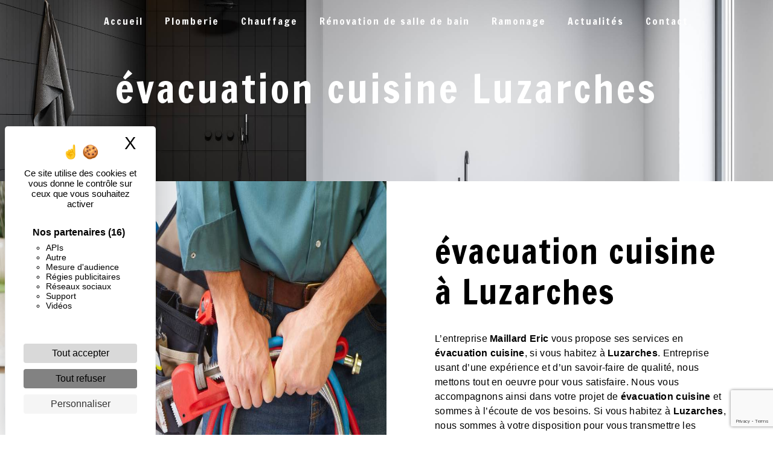

--- FILE ---
content_type: text/html; charset=UTF-8
request_url: https://eric-maillard-plombier.fr/fr/page/evacuation-cuisine/luzarches
body_size: 16842
content:
<!doctype html>
<html lang="fr">
<head>
    <meta charset="UTF-8"/>
    <meta name="viewport" content="width=device-width, initial-scale=1, shrink-to-fit=no">
    <title>évacuation cuisine Luzarches - Maillard Eric</title>

                        <link rel="stylesheet" href="/css/5ccad3b.css" type="text/css"/>
                                <link href="https://fonts.googleapis.com/css?family=Francois One" rel="stylesheet">    <link rel="shortcut icon" type="image/png" href="/uploads/media/images/cms/medias/55fe39a237d947a1d7475c7bc1020624e5c250c6.png"/><meta name="keywords" content=""/>
    <meta name="description" content=""/>

    

                        <script src="/js/88d60ce.js"></script>
                <style>
                .primary-color {
            color: #fff;
        }

        .primary-color {
            color: #fff;
        }

        .secondary-bg-color {
            background-color: #45BEFF;
        }

        .secondary-color {
            color: #45BEFF;
        }

        .tertiary-bg-color {
            background-color: #fff;
        }

        .tertiary-color {
            color: #fff;
        }

        .config-font {
            font-family: Francois One, sans-serif;
        }

        html {
  overflow-x : hidden;
}

h1 {
  color          : #45BEFF;
  font-family    : Francois One,
                   sans-serif;
  letter-spacing : 4px;
}

h2 {
  color          : #121212;
  font-family    : Francois One,
                   sans-serif;
  letter-spacing : 2px;
}

h3 {
  color          : black;
  font-family    : Francois One,
                   sans-serif;
  font-size      : 1.5em;
  letter-spacing : 2px;
}

h4 {
  color          : #515151;
  font-family    : Francois One,
                   sans-serif;
  letter-spacing : 2px;
}

h5 {
  color          : #515151;
  font-family    : Francois One,
                   sans-serif;
  letter-spacing : 2px;
}

h6 {
  color          : #515151;
  font-family    : Francois One,
                   sans-serif;
  letter-spacing : 2px;
}

a {
  color       : #45BEFF;
  font-family : Francois One,
                sans-serif;
}

a:focus,
a:hover {
  opacity         : 1;
  text-decoration : none;
  transition      : 0.3s;
}

.scrollTop {
  color            : #fff;
  border-radius    : 50%;
  background-color : #45BEFF;
}

.scrollTop:hover {
  color            : #fff;
  opacity          : 0.8;
  background-color : #45BEFF;
}

.modal-content .custom-control-input:active,
.modal-content .custom-control-label::before {
  background-color : #45BEFF !important;
}

.modal-content .custom-control-input:focus,
.modal-content .custom-control-label::before {
  box-shadow : 0 0 0 1px #45BEFF !important;
}

p {
  color          : black;
  letter-spacing : 0.02em !important;
}

.btn {
  padding        : 15px 53px;
  color          : #595959;
  border         : 1px solid #2b2b2b;
  border-radius  : 50px!important;
  background     : transparent;
  text-transform : uppercase;
  font-family    : 'Lato';
  font-size      : 13px;
  letter-spacing : 1px;
  transition     : all 0.3s!important;
}

.map-full-width {
  height  : 500px;
  padding : 0;
}

/* ******************** */

/* *ERROR-PAGE***** */

/* ***************** */

.error-content .btn-error {
  color            : #fff;
  border           : 1px solid #45BEFF;
  background-color : #45BEFF;
  transition       : all 0.3s;
}

.error-content .btn-three-columns:hover {
  margin-left : 20px;
  opacity     : 0.5;
}

/* ****************** */

/* *TOP-MENU***** */

/* **************** */

.affix-top .navbar-nav .active > .nav-link,
.affix-top .navbar-nav .nav-link.active,
.affix-top .navbar-nav .nav-link.show,
.affix-top .navbar-nav .show > .nav-link {
  color : white;
}

.affix .navbar-nav .active > .nav-link,
.affix .navbar-nav .nav-link.active,
.affix .navbar-nav .nav-link.show,
.affix .navbar-nav .show > .nav-link {
  color : black;
}

.navbar-light .navbar-nav .nav-link {
  color       : white;
  text-align  : center;
  line-height : 1em;
}

.affix-top {
  background-color : transparent;
}

.affix-top img {
  display : none;
}

.affix-top .justify-content-end {
  justify-content : center!important;
}

.affix-top .navbar-brand,
.affix-top li a {
  color          : #fff;
  font-family    : Francois One,
                   sans-serif;
  letter-spacing : 2px;
  transition     : 0.3s;
}

.affix li a {
  color          : white;
  font-family    : Francois One,
                   sans-serif;
  letter-spacing : 0px!important;
  transition     : 0.3s;
}

.top-menu .btn-call-to-action {
  height           : fit-content;
  padding          : 10px 20px;
  border           : none;
  background-color : #45BEFF !important;
  font-family      : 'Lato';
}

.affix li .dropdown-menu li a:hover {
  color       : #45BEFF!important;
  opacity     : 1!important;
  font-family : Francois One,
                sans-serif;
}
.affix-top li a:hover{color: white!important}
.affix li a:hover {color: #45BEFF!important}

.top-menu .dropdown-menu:before {
  border-color : transparent transparent #45BEFF transparent;
}

.top-menu .dropdown-menu li:first-child {
  border-top : 1px solid #45BEFF;
}

.top-menu .dropdown-menu li {
  padding    : 8px 15px;
  text-align : center;
}

/* ****************** */

/* *LEFT-MENU***** */

/* **************** */

#sidebar {
  background-color : #fff;
}

.sidebar .sidebar-header img {
  width          : 80%;
  padding-bottom : 50px;
}

.sidebar .sidebar-header .p-3 {
  display : none;
}

.hamburger.is-closed .hamb-bottom,
.hamburger.is-closed .hamb-middle,
.hamburger.is-closed .hamb-top,
.hamburger.is-open .hamb-bottom,
.hamburger.is-open .hamb-middle,
.hamburger.is-open .hamb-top {
  left       : 20px;
  background : #45BEFF;
}

.hamb-menu {
  right : 20px;
}

.hamburger {
  width         : 130px;
  height        : 65px;
  margin-left   : 20px;
  border-radius : 50px;
  box-shadow    : 6px 4px 10px rgba(0,0,0,.5);
  transition    : all .5s ease;
}

.hamburger:hover {
  box-shadow : 4px 2px 10px rgba(0,0,0,.3);
}

.hamburger:active,
.hamburger:focus {
  box-shadow : none;
  transition : all .5s ease;
}

.sidebar li {
  justify-content : center;
}

.sidebar li a {
  color          : #787878;
  font-family    : Francois One,
                   sans-serif;
  font-size      : 17px;
  letter-spacing : 1px;
  transition     : all 0.3s;
}

.sidebar li ul li a {
  font-size : 15px;
}

.sidebar .active > a:first-child {
  color            : #45BEFF !important;
  background-color : white;
}

.sidebar .active > a:first-child:before {
  z-index          : -1;
  content          : "";
  position         : absolute;
  bottom           : 45%;
  left             : 0;
  width            : 100%;
  height           : 1px;
  background-color : #45BEFF;
  transform        : scaleX(1);
}

.sidebar li .nav-link {
  background-color : white;
  font-size        : 25px;
}

.sidebar li .nav-link:before {
  z-index          : -1;
  content          : "";
  position         : absolute;
  bottom           : 45%;
  left             : 0;
  width            : 100%;
  height           : 1px;
  background-color : #45BEFF;
  transform        : scaleX(0);
  transform-origin : center;
  transition       : transform .5s ease;
}

.sidebar li .nav-link:hover:before {
  transform        : scaleX(1);
  transform-origin : center;
  transition       : transform .5s ease;
}

.dropdown-toggle,
.top-menu .dropdown-top-menu-bar .dropdown-toggle {
  color : #45BEFF !important;
}

.sidebar .social-network ul li a {
  color            : #fff;
  background-color : #45BEFF;
}

.social-network ul::before {
  background-color : #45BEFF;
}

.sidebar .btn-call-to-action {
  width            : 100%;
  padding          : 10px 20px;
  color            : white;
  border-radius    : 0!important;
  background-color : #45BEFF!important;
  font-family      : Lato;
  font-size        : 0.8em!important;
  letter-spacing   : 0px;
  transition       : all .5s ease;
}

.sidebar .btn-call-to-action:hover {
  color          : white!important;
  letter-spacing : 1px;
  transition     : all .5s ease;
}

.sidebar .list-unstyled {
  padding-left : 0;
}

.sidebar .sidebar-sticky {
  overflow      : auto;
  align-content : center;
}

/* ******************************** */

/* ******NAVBAR CUSTOM******** */

/* ******************************** */

.affix {
  background-color : white;
  box-shadow       : 0px 5px 10px 0px #0000002D;
}

.affix .navbar-nav .nav-link {
  color : #45BEFF;
}

.navbar-nav .active,
.navbar-nav li,
.navbar-nav li:hover {
  opacity : 1;
}

.navbar-nav li:hover a {
  color : #fff;
}

/* NAVBAR BACKGROUND **** */

.affix .active > a:first-child,
.affix .dropdown-menu .active,
.affix .dropdown-menu .active a:hover {
  padding    : 8px 15px;
  transition : all .5s;
}

.affix-top .active > a:first-child,
.affix-top .dropdown-menu .active,
.affix-top .dropdown-menu .active a:hover {
  background-color : #transparent!important;
  transition       : all .5s;
}

.affix-top .active > a:first-child::after {
  z-index         : -1;
  content         : "";
  position        : absolute;
  top             : 4px;
  left            : -3px;
  width           : 105%;
  height          : 90%;
  opacity         : .8;
  background      : url('') no-repeat center center;
  background-size : contain;
}

.affix .active > a:first-child::after {
  z-index         : -1;
  content         : "";
  position        : absolute;
  top             : -11px;
  left            : 0;
  width           : 100%;
  height          : 220%;
  opacity         : 1;
  background      : url('') no-repeat center center;
  background-size : contain;
}

.top-menu .active > a {
  position : relative;
}

/* ****************** */

/* BTN CUSTOM******* */

/* ***************** */


.btn-custom .btn::before{ 
content: ""; 
background: url('/uploads/media/images/cms/medias/146951cdd4f984fb6c170efb053f3ab54ccf987b.png') no-repeat center center;
 background-size: 100% 100%;
    height: 160%;
    width: 200%;
    position: absolute;
    left: -100%;
    bottom: -160%;
    z-index: -2;
    transition: left 1s ease-out, bottom 1s ease-out;
}
.btn-custom .btn:hover::before{
left: 0;
bottom: -10%;
transition: left 1s ease-out, bottom 1s ease-out;
}
 

/* .btn-custom .btn::after {
  z-index          : -2;
  content          : "";
  position         : absolute;
  bottom           : 0;
  left             : -100%;
  width            : 100%;
  height           : 100%;
  background-color : #45BEFF;
  transition       : all .2s ease-out;
}

.btn-custom .btn:hover::after {
  left       : 0;
  transition : all .5s ease-out;
} */

.btn-custom .btn {
  z-index       : 1;
  position      : relative;
  margin-bottom : 0;
  padding       : 15px 60px;
  overflow      : hidden;
  border-radius : 2px;
}

.btn-custom .btn:hover {
  margin-left      : 0!important;
  border-color     : transparent!important;
  background-color : transparent;
}

/* ************** */

/* *SLIDER***** */

/* ************** */

.slider-content .home-slider-text h1 {
  font-size : 5.5em;
}

.slider-content .home-slider-text h2 {
  margin-top : 10px;
  color      : #fff;
  font-size  : 1.4em;
}

.slider-content .logo-content img {
  max-width : 50%;
  height    : auto;
}

.slider-content p {
  color : #fff;
}

.line2,
.line3,
.line4,
.slider-content .line-slider-content .line {
  background : #ffffff;
}

.slider-content .carousel-indicators .active {
  background-color : #fff;
}

.slider-content .btn-slider {
  color        : #fff;
  border-color : #fff;
}

.slider-content .btn-slider:hover {}

.slider-content .btn-slider-call-to-action {
  padding          : 15px 60px;
  color            : #fff;
  border-color     : #45BEFF;
  background-color : #45BEFF;
}

.slider-content .btn-slider-call-to-action:hover {}

.slider-content .background-pattern {
  opacity : 0.2;
}

.slider-content .background-opacity-slider {
  background-color : #25479a6D;
}

.slider-content .home-slider-text .btn-slider-content {
  position : relative;
  top      : 1vh;
}

/* *************************** */

/* TWO COLUMNS PRESENTATION */

/* *************************** */

/* BLOC LEFT */

.opacity-left {
  background-color : #fff;
}

.two-columns-presentation-content .bloc-left .text-content h1 {
  color       : #1b1b1b;
  text-shadow : 1px 2px 3px rgba(150, 150, 150, 0.86);
}

.two-columns-presentation-content .bloc-left .text-content h2 {
  color       : #45BEFF;
  text-shadow : 1px 2px 3px rgba(150, 150, 150, 0.86);
}

.two-columns-presentation-content .logo-content img {
  max-width : 300px;
  height    : auto;
}

.bloc-left .typewrite {
  color       : #525252;
  font-family : Francois One,
                sans-serif;
  font-size   : 2em;
}

.bloc-left .btn-two-columns-presentation {
  font-family : Francois One,
                sans-serif;
}

.bloc-left .btn-two-columns-presentation:hover,
.btn-two-columns-presentation:focus {}

.bloc-left .btn-two-columns-presentation-call-to-action {
  font-family : Francois One,
                sans-serif;
}

.bloc-left .btn-two-columns-presentation-call-to-action:hover,
.btn-two-columns-presentation-call-to-action:focus {
  opacity : 0.8;
}

/* BLOC RIGHT */

.opacity-right {
  background-color : #45BEFF;
}

.bloc-right .typewrite {
  color       : #525252;
  font-family : Francois One,
                sans-serif;
  font-size   : 2em;
}

.two-columns-presentation-content .bloc-right .text-content h1 {
  color       : #fff;
  text-shadow : 1px 2px 3px rgba(150, 150, 150, 0.86);
}

.two-columns-presentation-content .bloc-right .text-content h2 {
  color       : #fff;
  text-shadow : 1px 2px 3px rgba(150, 150, 150, 0.86);
}

.bloc-right .btn-two-columns-presentation {
  font-family : Francois One,
                sans-serif;
}

.bloc-right .btn-two-columns-presentation:hover,
.btn-two-columns-presentation:focus {}

.bloc-right .btn-two-columns-presentation-call-to-action {
  font-family : Francois One,
                sans-serif;
}

.bloc-right .btn-two-columns-presentation-call-to-action:hover,
.btn-two-columns-presentation-call-to-action:focus {
  opacity : 0.8;
}

/* ****************** */

/* TWO-COLUMNS*** */

/* **************** */

.triple-perso h2,
.two-columns-content h1,
.two-columns-content h2,
.two-columns-slider-content .bloc-left h1,
.two-columns-slider-content .bloc-left h2 {
  margin-top     : 0;
  margin-bottom  : 35px;
  color          : #45BEFF;
  font-family    : Francois One;
  font-size      : 2.5em;
  font-weight    : 400;
  letter-spacing : 0;
}

.triple-perso h2,
.two-columns-slider-content .bloc-left h1,
.two-columns-slider-content .bloc-left h2 {
  margin-bottom : 0;
}

.triple-perso h2:after,
.two-columns-slider-content .bloc-left h1:after,
.two-columns-slider-content .bloc-left h2:after {
  content          : "";
  display          : block;
  width            : 10px;
  height           : 10px;
  margin           : 40px auto;
  border-radius    : 10px;
  background-color : #45BEFF;
}

.triple-perso h3,
.two-columns-content h3 {
  position    : relative;
  width       : fit-content;
  margin      : 0;
  color       : black;
  font-family : Lato;
  font-size   : .8em;
  font-style  : inherit;
text-transform: uppercase;
letter-spacing: 3px;
  font-weight : 400;
}

.triple-perso h3 {
  margin : 0 auto!important;
}

.triple-perso h3:before,
.two-columns-content h3:before {
  content         : "";
  position        : absolute;
  bottom          : 0;
  left            : 0px;
  width           : 15px;
  height          : 100%;
  margin-bottom   : 2px;
  background      : url('/uploads/media/images/cms/medias/de92311cc7109dac83d68c2dda8132b72d36015f.png') no-repeat center center;
  background-size : contain;
}

.two-columns-content .btn-two-columns {
  color : #45BEFF;
}

.two-columns-content .btn-two-columns:hover {
  margin-left : 20px;
  opacity     : 0.5;
}

/* ************************** */

/* THREE-COLUMNS********* */

/* ************************* */

.three-columns-content .btn-three-columns:hover {
  margin-left : 20px;
  opacity     : 0.5;
}

/* ************************** */

/* TWO-COLUMNS-SLIDER*** */

/* ************************* */

.two-columns-slider-content h2 {
  color          : #45BEFF;
  font-family    : Francois One,
                   sans-serif;
  font-size      : 3em;
  font-style     : italic;
  letter-spacing : 2px;
}

.two-columns-slider-content h1 {
  letter-spacing : 0;
}

.two-columns-slider-content .text-content .bloc-left {
  background-color   : #fff;
  -moz-box-shadow    : 10px 10px 29px -23px rgba(0, 0, 0, 1);
  -webkit-box-shadow : 10px 10px 29px -23px rgba(0, 0, 0, 1);
  box-shadow         : 10px 10px 29px -23px rgba(0, 0, 0, 1);
}

.two-columns-slider-content .text-content .bloc-right {
  background-color   : #fff;
  -moz-box-shadow    : -10px 10px 29px -23px rgba(0, 0, 0, 1);
  -webkit-box-shadow : -10px 10px 29px -23px rgba(0, 0, 0, 1);
  box-shadow         : -10px 10px 29px -23px rgba(0, 0, 0, 1);
}

.two-columns-slider-content .btn-two-columns {
  padding        : 15px 53px;
  color          : #595959;
  border         : 1px solid #2b2b2b;
  border-radius  : 0;
  background     : transparent;
  text-transform : uppercase;
  font-size      : 13px;
  letter-spacing : 1px;
  transition     : all 0.3s;
}

.two-columns-slider-content .btn-two-columns:hover {
  margin-left : 20px;
  opacity     : 0.5;
}

.two-columns-slider-content .carousel-caption span {
  color          : #fff;
  text-shadow    : 1px 2px 3px rgba(150, 150, 150, 0.86);
  font-family    : Francois One,
                   sans-serif;
  font-style     : italic;
  letter-spacing : 2px;
}

.two-columns-slider-content .carousel-indicators .active {
  background-color : #45BEFF;
}

/* ************************** */

/* VIDEO-PRESENTATION**** */

/* ************************* */

.video-container .opacity-video {
  opacity          : 0.55;
  background-color : #3989D4;
}

.video-container .text-content h1 {
  font-size : 5.5em;
}

.video-container .text-content h2 {
  text-align     : center;
  text-transform : uppercase;
  font-family    : Lato;
  font-size      : 1em;
  font-weight    : bold;
  letter-spacing : 6px;
color: black;
}

.video-container .logo-content img {
  width  : auto;
  height : 250px;
max-height:250px;
}

.video-container .text-content p {
  color : #fff;
}

.video-container .btn-slider {}

.video-container .btn-slider:hover {}

.video-container .btn-slider-call-to-action {
  background-color : #45BEFF!important;
}

.video-container .btn-slider-call-to-action:hover {
  opacity : 0.8;
}

.video-container .background-pattern {
  opacity : 0.2;
}

.banner-content .bottom-pattern,
.video-container .bottom-pattern {
  z-index             : 10;
  height              : 2vh;
  opacity             : 1;
  background-position : center bottom!important;
  background-size     : cover!important;
}

.video-container .text-content h1 {
  font-size : 3.5em;
}

.video-container .text-content h4 {
  color : white;
}

/* ****************** */

/* *BANNER******** */

/* **************** */

.banner-content .opacity-banner {
  opacity    : 0.7;
  background : #3989D4;
}

.banner-content h1,
.banner-video-content h1 {
  margin    : 0em 0 .1em;
  color     : white;
  font-size : 4em;
}

.banner-content h2,
.banner-video-content h2 {
  color          : #fff;
  text-transform : uppercase;
  font-family    : 'Lato';
  font-size      : 1em;
  letter-spacing : 5px;
}

/* ************************* */

/* *BANNER-VIDEO******** */

/* *********************** */

.banner-video-content .opacity-banner {
  opacity          : 0.3;
  background-color : #fff;
}

.banner-content .btn {
  color        : #fff;
  border-color : #fff;
}

.banner-video-content h1 {
  text-shadow : 1px 2px 3px rgba(150, 150, 150, 0.86);
  font-size   : 3.5em;
}

.banner-video-content h2 {
  color       : #fff;
  text-shadow : 1px 2px 3px rgba(150, 150, 150, 0.86);
}

/* *************** */

/* *TITLE******** */

/* ************** */

.title-content {}

/* *************** */

/* *TITLE******** */

/* ************** */

.text-bloc-content {}

/* *************** */

/* *MEDIA******** */

/* ************** */

.media-content {}

/* ************************** */

/* *FORM-CONTACT******** */

/* ************************ */

.form-contact-content h3 {
  color          : black;
  text-transform : uppercase;
  font-family    : Lato;
  font-size      : 1em;
}

.form-contact-content,
.form-contact-content p {
  color : black;
}

.form-contact-content .form-control:focus {
  border-color : #45BEFF;
  box-shadow   : 0 0 0 0.2em rgba(246, 224, 176, 0.35);
}

.form-contact-content .btn-contact-form {}

.form-contact-content .sending-message i {
  color : #45BEFF;
}

/* ****************************** */

/* *FORM-GUEST-BOOK******** */

/* **************************** */

.form-guest-book-content h4 {
  color     : #45BEFF;
  font-size : 2.5em;
}

.form-guest-book-content .form-control:focus {
  border-color : #45BEFF;
  box-shadow   : 0 0 0 0.2em rgba(246, 224, 176, 0.35);
}

.form-guest-book-content .btn-guest-book-form {}

.form-guest-book-content .sending-message i {
  color : #45BEFF;
}

/* ******************* */

/* *ACTIVITY******** */

/* ***************** */

.activity-content .btn-content a {
  color            : #45BEFF;
  background-color : white;
  font-family      : 'Lato';
  font-style       : italic;
  letter-spacing   : 2px;
}

.activity-content .btn-content a:hover {
  color            : #45BEFF;
  opacity          : 1;
  background-color : #fff;
}

.activity-content h2 {
  width            : fit-content;
  margin           : 0 auto;
  padding          : 0 10px 40px;
  color            : white;
  font-size        : 3em;
}

.activity-content p {
  font-family : Francois One,
                sans-serif;
}

.activity-content .title-content h3 {
  color : #45BEFF;
}

.activity-content .text-content p {
  font-size : 14px;
}
.activity-content{
background: url('/uploads/media/images/cms/medias/c1bea4872683c8aac35dd44c68a988a03c237aa5.png') no-repeat center top;
background-size: cover;

}
/* ********************* */

/* *PARTNERS******** */

/* ****************** */

.partners-content button.owl-next,
.partners-content button.owl-prev {
  color            : #fff;
  background-color : #45BEFF !important;
}

.partners-content p {
  font-family : Francois One,
                sans-serif;
}

.partners-content h3 {
  color     : #45BEFF;
  font-size : 4em;
}

/* *********************** */

/* *GUEST-BOOK******** */

/* ********************** */

.guest-book-content button.owl-next,
.guest-book-content button.owl-prev {
  color            : #fff;
  background-color : #45BEFF !important;
}

.guest-book-content strong {
  color       : #45BEFF !important;
  font-family : Francois One,
                sans-serif;
}

.guest-book-content p {
  font-family : Francois One,
                sans-serif;
}

.guest-book-content h3 {
  color     : #45BEFF;
  font-size : 4em;
}

/* ************************** */

/* *INFORMATIONS******** */

/* *********************** */

.informations-content {
  background-color : #fff;
}

.informations-content p,
.informations-content strong {
  color       : white;
  font-family : Francois One,
                sans-serif;
}

.informations-content i {
  color : #000;
}

/* ****************** */

/* *FOOTER******** */

/* **************** */

.footer-content {
  color            : #484848;
  background-color : #45BEFF;
}

.footer-content a,
.footer-content p {
  color : black;
}

.footer-content .btn-seo {
  border      : none;
  font-family : Francois One,
                sans-serif;
}

/* ******************** */

/* *SEO-PAGE******** */

/* ****************** */

.seo-page .btn-seo {}

.seo-page .title-form,
.seo-page h2 {
  color       : #45BEFF;
  color       : #45BEFF;
  font-family : Francois One,
                sans-serif;
}

.seo-page .form-control:focus {
  border-color : #45BEFF;
  box-shadow   : 0 0 0 0.2em rgba(246, 224, 176, 0.35);
}

.seo-page .btn-contact-form {}

.seo-page .sending-message i {
  color : #45BEFF;
}

/* ********************* */

/* *ARTICLES********** */

/* ******************* */

.articles-list-content .item-content .item .category {
  color       : #45BEFF;
  font-family : Francois One,
                sans-serif;
}

.articles-list-content .item-content .item .link {
  font-family    : Francois One,
                   sans-serif;
  letter-spacing : 5px;
}

/* ************************* */

/* *ARTICLES-PAGES****** */

/* *********************** */

.article-page-content .btn-article-page {
  color       : #45BEFF;
  border      : 1px solid #45BEFF;
  font-family : Francois One,
                sans-serif;
}

.article-page-content .btn-article-page:hover {}

.article-page-content .category-article-page {
  color            : #fff;
  background-color : #45BEFF;
  font-family      : Francois One,
                     sans-serif;
}

/* ********************* */

/* *SERVICES********** */

/* ******************* */

.services-list-content .item-content .item .category {
  color       : #45BEFF;
  font-family : Francois One,
                sans-serif;
}

.services-list-content .item-content .item .link {
  font-family    : Francois One,
                   sans-serif;
  letter-spacing : 5px;
}

/* ************************* */

/* *SERVICE-PAGES****** */

/* *********************** */

.service-page-content .btn-service-page {}

.service-page-content .btn-service-page:hover {}

.service-page-content .category-service-page {
  color            : #fff;
  background-color : #45BEFF;
  font-family      : Francois One,
                     sans-serif;
}

/* ********************* */

/* *PRODUCTS********** */

/* ******************* */

.products-list-content .item-content .item .category {
  color       : #45BEFF;
  font-family : Francois One,
                sans-serif;
}

.products-list-content .item-content .item .link {
  font-family    : Francois One,
                   sans-serif;
  letter-spacing : 5px;
}

/* ************************* */

/* *PRODUCT-PAGES****** */

/* *********************** */

.product-page-content .btn-product-page {}

.product-page-content .btn-product-page:hover {}

.product-page-content .category-product-page {
  color            : #fff;
  background-color : #45BEFF;
  font-family      : Francois One,
                     sans-serif;
}

/* ************************* */

/* *RGPD-BANNER******** */

/* *********************** */

.cookieinfo {
  color            : #fff;
  background-color : #45BEFF;
  font-family      : Francois One,
                     sans-serif;
}

.cookieinfo .btn-cookie {
  background-color : #fff;
}

.cookieinfo a {
  color : #fff;
}

/* ********************* */

/* *DOCUMENT******** */

/* ******************** */

.document-content .background-pattern {
  background-color : #45BEFF;
}

.document-content .title-content strong {
  font-family : Francois One,
                sans-serif;
}

/* ************ */

/* *ITEMS***** */

/* ************ */

/* ***************************** */

/* * AFTER / BEFORE ********** */

/* *************************** */

.after-before-content h1,
.after-before-content h2,
.after-before-content h3,
.after-before-content h4 {
  color       : #45BEFF;
  font-family : Francois One,
                sans-serif;
}

.btn {
  color        : #fff;
  border-color : #45BEFF;
}

.btn:hover {
  color            : white;
  opacity          : 1!important;
  border-color     : #45BEFF;
  background-color : #45BEFF;
}

.slider-content .home-slider-text {
  background      : transparent;
  justify-content : center;
}

.footer-content {
  color            : white;
  background-color : #fff;
}

.double-map {
  text-align : center;
}

.padding-banner {}

.informations-content .item-content .item i {
  position  : absolute;
  top       : -8px;
  left      : 40px;
  color     : #45BEFF;
  opacity   : 0.5;
  font-size : 5em;
}

.informations-content .informations-list {
  padding : 0;
}

.informations-list {
  color : white;
}

.items-content {
  margin-top       : 0;
  background-color : #45BEFF;
}

.items-content h2,
.items-content p {
  padding-right : 10px;
  padding-left  : 10px;
  color         : white;
}
.items-content h2{font-size: 1.6em;}
.informations-content .item-content {
  padding : 3em 2em 3em 2em;
}

.informations-list > .container-fluid {
  display : none;
}

.banner-content {
  height : auto;
}

/* ******************************** */

/* ******PARALLAX******** */

/* ******************************** */

.parallax .container-fluid {
  background-attachment : fixed !important;
}

.banner-content > .img,
.parallax > .img {
  background-attachment : fixed !important;
}

.parallaxblanc .container-fluid {
  background-attachment : fixed !important;
}

.parallax .container-fluid p {
  color : white;
}

.parallax .container-fluid h2,
.parallax .container-fluid h3 {
  color : white;
}

.parallax .text-content {
  background-color : #2360968d;
}

.parallaxblanc .text-content {
  background : rgba(255, 55, 55, 85);
}

/* ******************************** */

/* ******GRADIENT******** */

/* ******************************** */

.gradientndg .text-content {
  background : linear-gradient(
                 90deg,
                 rgba(0, , , ) 0%,
                 rgba(0, , , .7) 65%,
                 rgba(0, , , .8) 100%
               );
  background : rgb(0, , );
}

.gradientngd .text-content {
  background : linear-gradient(
                 90deg,
                 rgba(0, , , ) 0%,
                 rgba(0, , , .7) 35%,
                 rgba(0, , , ) 100%
               );
  background : rgb(0, , );
}

.three-columns-content {
  position : relative;
  padding  : 0;
}

.largertext .container-fluid .text-content .col-md-6 {
  max-width : 80%;
  flex      : 0 0 80%;
}

.two-columns-content .bloc-left,
.two-columns-content .bloc-right {
  padding : 2em 5em;
}

.two-columns-content .img-content {
  display         : flex;
  height          : 80vh;
  min-height      : 500px;
  overflow        : hidden;
  align-items     : center;
  justify-content : center;
}

.double-col-60vh .img-content {
  display         : flex;
  height          : 60vh;
  min-height      : 500px;
  overflow        : hidden;
  align-items     : center;
  justify-content : center;
}

.double-col-100vh .img-content {
  display         : flex;
  height          : 100vh;
  min-height      : 500px;
  overflow        : hidden;
  align-items     : center;
  justify-content : center;
}


#contact_submit_contact {
  color : #45BEFF;
}

#contact_submit_contact:hover {
  color : #fff;
}

.padding-top-0 .item-content,
.padding-top-0 {
  padding-top : 0!important;
}

.padding-bottom-0 .item-content,
.padding-bottom-0 {
  padding-bottom : 0!important;
}

.btn-seo {
  color : #45BEFF;
}

#cookieinfo-btn {
  color : #45BEFF;
}

#cookieinfo-btn:hover {
  color  : white;
  border : 1px solid white!important;
}

.background-repeat .bloc-left,
.background-repeat .bloc-right {
  background-repeat : repeat!important;
  background-size   : contain!important;
}

.slider-content .carousel-indicators {
  position        : absolute;
  right           : 0;
  bottom          : 10%;
  left            : auto;
  margin          : 0;
  justify-content : right;
  transform       : rotate(90deg);
}

.slider-content .carousel-indicators .active {
  background-color : #FCEE21;
}

.slider-content .carousel-fade {
  height : 100vh;
}

.background-secondary {
  background-color : #45BEFF;
}

.background-secondary a,
.background-secondary h1,
.background-secondary h2,
.background-secondary h3,
.background-secondary p {
  color : white;
}

.background-perso {
  background            : url('/uploads/media/images/cms/medias/36b6bd486a5167b581277e7a38b17079f593b5bc.png') no-repeat center center;
  background-attachment : fixed;
  background-size       : cover;
}

.background-carte {
  margin        : 2em 5em;
  padding       : 50px;
  border-radius : 10px;
  box-shadow    : 0 0 10px #0000005d;
}

.avis {
  background      : url('') no-repeat center center;
  background-size : cover;
  text-align      : center;
}

.avis h2 {
  color : #45BEFF;
}

.background-perso2 {
  background            : url('') no-repeat center center;
  background-attachment : inherit;
  background-size       : cover;
}

.activity-content .bloc-content .text-content {
  display : none;
}

.activity-content {
  padding : 3em 2em 4em;
}

.background-text .bloc-left {
  color            : white!important;
  background-color : #45BEFF!important;
}

.gallery-content .item {
  padding : 0;
}

.gallery-content .title-content {
}

.video-banner .video-container {
  height : 40vh;
}

.two-columns-content .bloc-left,
.two-columns-content .bloc-right {
  justify-content : center;
}

.navbar-brand img {
  width  : auto;
  height : 90%;
}

.grid figure img {
  display    : block;
  position   : relative;
  max-width  : 100%;
  min-height : 100%;
  opacity    : 1;
}

/* ****************************** */

/* *****CERTIFICATION********** */

/* ****************************** */

.certification {
  z-index  : 99;
  position : fixed;
  bottom   : 1vh;
  left     : 10px;
  padding  : 0;
}

.certification .img-fluid {
  width  : auto;
  height : 60px;
}

/* ****************************** */

/* *****GALLERIE PERSO********** */

/* ****************************** */

.gallery-content .col-xl-3.col-lg-4.col-md-12.aos-init.aos-animate img {
  border-bottom : solid 2px #45BEFF;
}

.gallery-content .col-xl-3.col-lg-4.col-md-12.aos-init.aos-animate img:hover {
  border-bottom : solid 5px #45BEFF;
}

.img-thumbnail {
  padding       : 0;
  border        : none;
  border-radius : 0;
}

.gallery-content .item-type-2 {
  margin        : 5px auto;
  overflow      : visible;
  border-radius : 0;
}

.gallery-content .item-type-2 a:hover,
a:focus {
  opacity : 1;
}

.video-container h1 {
  color : white;
}

.liens-utiles p {
  margin : 0;
}

.liens-utiles {
  padding : 10px;
}

.avantages .btn-content {
  display : none;
}

.avantages,
.avantages h2,
.avantages h3 {
  color : white;
}

.avantages h2 {
  margin-bottom : 1.5rem;
}

.avantages .bloc-content .img-content {
  height : 150px;
}

.avantages .bloc-content .text-content {
  height : 50%;
}

.informations-content .item-content .item p {
  color       : black;
  font-family : Francois One;
}
.informations-content .item-content .item strong{
  color       : black;
  font-family :  Francois One;
}

.activity-content .bloc-content .btn-content .position-btn {
  top        : -38px;
  width      : auto;
  transition : all .3s ease;
}

.activity-content .bloc-content:hover .btn-content .position-btn {
  top        : -56px;
  width      : 100%;
  transition : all .3s ease;
}

.activity-content .bloc-content .btn-content a {
  display    : block;
  padding    : 7px;
  transition : all .3s ease;
}

.activity-content .bloc-content:hover .btn-content a {
  padding    : 1em 2em;
  transition : all .3s ease;
}

.background-left,
.background-left .bloc-left,
.background-left .bloc-right {background-position-x:left!important}

.background-right,
.background-right .bloc-left,
.background-right .bloc-right {background-position-x:right!important}

.background-top,
.background-top .bloc-left,
.background-top .bloc-right {background-position-y:top!important}

.background-bottom,
.background-bottom .bloc-left,
.background-bottom .bloc-right {background-position-y:bottom!important}

.horaires p:nth-child(2) {
  margin : 0;
}

.horaires a,
.horaires h3,
.horaires p {
  color : white;
}

.horaires h3 {
  margin-bottom : 10px;
  font-size     : 2.3em;
}

.horaires a:hover {
  color : white;
}

.horaires p:nth-child(2) {
  margin : 0;
}

.horaires p:nth-child(1) {
  margin-bottom : .4em;
}

.horaires {
  padding : 3em;
}

.three-columns-content .text-content {
  padding          : 3%;
  background-color : transparent;
}

.background-primary {
  color            : black;
  background-color : #fff;
}

.background-primary h1,
.background-primary h2 {
  color : #45BEFF;
}

.background-primary a,
.background-primary p {
  color : black;
}

.background-secondary {
  color            : white;
  background-color : #45BEFF;
}

.background-tertiary {
  color            : white;
  background-color : #fff;
}

.padding-top-3em {
  padding-top : 3em;
}

.background-fixed {
  background-attachment : fixed!important;
}

.seo-page .banner-content h1 {
  padding : 15px;
}


.slider-content .carousel-fade .carousel-item {
  animation : zoom 4s ease infinite alternate;
}

@keyframes zoom {
  0% {
    transform : scale(1);
  }

  100% {
    transform : scale(1.2);
  }
}

.btn-left .btn-content {
  justify-content : flex-start;
}

.btn-right .btn-content {
  justify-content : flex-end;
}

.top-menu .dropdown-top-menu-bar .dropdown-toggle {
  top   : 14px;
  right : 5px;
}

.affix .dropdown-menu {
  left             : calc(50% - 250px/2);
  width            : 250px;
  background-color : white;
}

.affix-top .dropdown-menu {
  left             : calc(50% - 250px/2);
  width            : 250px;
  background-color : #45BEFF;
}

.line {
  padding : 10px;
}

.three-columns-content .btn-three-columns {
  color : #45BEFF;
}

.three-columns-content .btn-three-columns:hover {
  color : white;
}

.activity-content .bloc-content:hover {
  opacity : 1;
}

.background-secondary li,
.triple-perso li,
.two-columns-content li,
.two-columns-slider-content .text-content .bloc-left li {
  list-style : none;
}

.background-secondary li:before,
.triple-perso li:before,
.two-columns-content li:before,
.two-columns-slider-content .text-content .bloc-left li:before {
  content         : "";
  position        : absolute;
  width           : 20px;
  height          : 20px;
  margin-top      : 3px;
  margin-left     : -28px;
  background      : url('/uploads/media/images/cms/medias/a76d455f7b987d8d249de9417bce04cb8ec33063.png') no-repeat center center;
  background-size : contain;
}

.background-secondary li:before {
  background      : url('/uploads/media/images/cms/medias/8deb8bc647b486a032de25e51c2d67a083d30edf.png') no-repeat center center;
  background-size : contain;
}

.dropdown-menu {
  color : #45BEFF;
}

.banner-content .text-content {
  padding : 8em 2em 6em;
}

.seo-page .form-content .btn-contact-form {
  color : #45BEFF;
}

.seo-page .form-content .btn-contact-form:hover {
  color : white;
}

.articles-list-content .item-content .item .image-content {
  z-index : 20;
}

.bhaut .img {}

.anchor:target::before {
  content  : "";
  display  : block;
  position : absolute;
  top      : -20vh;
}

.coordonnees {
  position         : relative;
  padding          : 5% 5% 10%;
  background-color : transparent;
}

.coordonnees-title,
.coordonnees {
  background            : url('/uploads/media/images/cms/medias/eed1007cefcf636efcf39d326353a046893ec02d.png') center center;
  background-repeat     : repeat-y;
  background-attachment : fixed;
  background-size       : 100% auto;
}

.title-content {
  padding : 0;
}

.coordonnees h3 {
  margin       : 0 auto;
  padding-left : 20px;
  color        : black;
  font-family  : 'Lato',
                 sans-serif;
  font-size    : 1.5em;
  font-style   : inherit;
  font-weight  : 100;
}

.coordonnees h2 {
  margin       : 0 auto;
  padding-left : 20px;
  color        : black;
  font-size    : 2.8em;
  font-style   : inherit;
}

.coordonnees-title {
  text-align : center;
  font-size  : 1.5em;
}

.coordonnees .image {
  z-index  : -2;
  position : absolute;
  left     : 20%;
  opacity  : .6!important;
}

.coordonnees .item {
  position : relative;
}

.padding0 {
  padding : 0;
}

.two-columns-slider-content {
  padding          : 7% 5%;
  background-color : #fff;
}

.two-columns-slider-content2 {
  background-color : #45BEFF;
}

.two-columns-slider-content .img-content .carousel .carousel-inner img {
  width  : auto;
  height : 700px;
}

.two-columns-slider-content h4 {
  position       : absolute;
  top            : -3px;
  left           : 32px;
  color          : white;
  text-transform : capitalize;
  font-size      : 2.6em;
}

.two-columns-slider-content .bloc-left {
  padding    : 15%;
  text-align : center;
}

.seo-page .form-check-label,
.seo-page .form-content .recaptcha-text,
.seo-page .form-content .title-form,
.seo-page .title-form,
.seo-page h2,
.seo-page p {
  color : black!important;
}

.seo-page .informations-seo-content .image-content {
  padding  : 0;
  overflow : hidden;
}

.seo-page .informations-seo-content .image-content .img-fluid {
  width     : auto;
  max-width : auto;
  height    : 100%;
}

.seo-page .informations-seo-content {
  padding : 0;
}

.form-control,
.form-control:focus {
  color            : #45BEFF;
  border           : 1px solid #45BEFF;
  border-width     : 0px 0px 1px 0px;
  background-color : transparent;
  box-shadow       : none!important;
}

.form-control:focus {
  border-width : 0px 0px 3px 0px;
}

.form-control::placeholder {
  color   : #45BEFF;
  opacity : .5;
}

.form-control:focus::placeholder {
  opacity : 1;
}

.parallax-a a {
  display          : block;
  position         : relative;
  width            : fit-content;
  margin           : 30px auto 20px;
  padding          : 15px 53px;
  color            : white;
  border-radius    : 50px;
  background-color : #45BEFF;
  text-transform   : uppercase;
  font-family      : 'Lato';
  font-size        : 13px;
  letter-spacing   : 0;
}

.banner-video-content .bottom-pattern {
  height : 30px;
}

.bigtitle h2 {
  font-size : 5em;
}

  .video-container video {
    width  : 100%;
    height : 100%;
object-fit: cover;
  }

.video-container .text-content .btn-content .btn-video-call-to-action {
border-color: white
}

.video-container .text-content .btn-content .btn-video {
  border-color : white;
}

.video-container .text-content .btn-content .btn-video:hover {
  border-color : #45BEFF;
}

.video-container .btn-content {
  margin-top : 50px;
}

.parallax-top:after {
  content         : "";
  position        : absolute;
  top             : 0;
  left            : 0;
  width           : 100%;
  height          : 20px;
  background      : url('/uploads/media/images/cms/medias/457e35c34cb4eef615785ad0cbd58224922f726e.png') no-repeat center center;
  background-size : 100%;
}

.parallax {
  position : relative;
}

.parallax-bot:before {
  content         : "";
  position        : absolute;
  bottom          : 0;
  left            : 0;
  width           : 100%;
  height          : 20px;
  background      : url('/uploads/media/images/cms/medias/3eee3511b2066f05919605f8efd8bffad585d99e.png') no-repeat center center;
  background-size : 100%;
}

.parallax-bot2:before {
  content         : "";
  position        : absolute;
  bottom          : 0;
  left            : 0;
  width           : 100%;
  height          : 20px;
  background      : url('/uploads/media/images/cms/medias/624a6c1ee0375324fd57d68063bacdb486a42bf1.png') no-repeat center center;
  background-size : 100%;
}

.parallax-top2:after {
  content         : "";
  position        : absolute;
  top             : 0;
  left            : 0;
  width           : 100%;
  height          : 20px;
  background      : url('/uploads/media/images/cms/medias/556a48ac3acbf05c707d60bd5beba6625ccd0015.png') no-repeat center center;
  background-size : 100%;
}

.banner-video-content h1:after {
  content          : "";
  display          : block;
  width            : 10px;
  height           : 10px;
  margin           : 10px auto 19px;
  border-radius    : 10px;
  background-color : white;
}

.banner-video-content video {
  top    : auto;
  bottom : auto;
}

.gallery-content .grid figure img {
  width  : auto;
  height : auto;
}

/* *************************specifique ************************************** */
.partners-content .owl-carousel .owl-item{min-height: 140px;}

.facebook{
text-align:center;
background: url('/uploads/media/images/cms/medias/732b080e8d36c9aecc6ffa01519e151e4ed2c359.png') no-repeat center center;
background-size: cover;
background-attachment : fixed;
}
.facebook h2{
    position: relative;
    top: calc(50% - 2em);
    font-size: 4em;
}

/* **************************** */

/* ****MEDIA QUERIES******** */

/* **************************** */

/* ****MIN WIDTH 992******** */

@media
  (min-width : 992px) {
  .triple-perso .col-lg-4:nth-child(1),
  .triple-perso .col-lg-4:nth-child(3) {
    max-width : 25%;
    flex      : 0 0 25%;
  }

  .triple-perso .col-lg-4:nth-child(2) {
    max-width : 50%;
    flex      : 0 0 50%;
  }

  .triple-perso h2 {
    color : #45BEFF;
  }

  .double-perso-img-left .col-lg-6:nth-child(2),
  .double-perso-img-right .col-lg-6:nth-child(1) {
    max-width : 75%;
    flex      : 0 0 75%;
  }

  .double-perso-img-left .col-lg-6:nth-child(1),
  .double-perso-img-right .col-lg-6:nth-child(2) {
    max-width : 25%;
    flex      : 0 0 25%;
  }

  .banner-perso {
    height : 50vh!important;
  }

  .banner-perso .text-content {
    padding : 11em 6em!important;
  }

  .banner-perso .content-btn {
    text-align : left;
  }
}

/* ****MAX WIDTH 992******** */

@media
  (max-width : 992px) {
  .hamb-menu {
    display : none;
  }

  .hamburger {
    width  : 50px;
    height : 50px;
  }

  .hamburger.is-closed:hover .hamb-top,
  .hamburger.is-closed .hamb-top {
    top : 20px;
  }

  .hamburger.is-closed .hamb-bottom,
  .hamburger.is-closed .hamb-middle,
  .hamburger.is-closed .hamb-top,
  .hamburger.is-open .hamb-bottom,
  .hamburger.is-open .hamb-middle,
  .hamburger.is-open .hamb-top {
    left : 19px;
  }

  .hamburger.is-closed .hamb-middle {
    width : 25%;
  }

  .hamburger.is-closed:hover .hamb-bottom,
  .hamburger.is-closed .hamb-bottom {
    bottom : 18px;
  }

  .video-container h2 {
    font-size      : 1em!important;
    letter-spacing : 0px;
  }

  .video-container .btn-content {
    margin-top : 0;
  }

  .video-container .text-content .content .logo-content {
    display : block!important;
  }

  .video-container .text-content .content {
    align-content : center;
  }

  .gallery-content .grid figure img {
    width : 100%;
  }

  .two-columns-slider-content .text-content {
    padding : 0;
  }

  .banner-video-content {
    height : 90vh;
  }

  .banner-video-content h1 {
    font-size : 2.7em!important;
  }

  .coordonnees-title {
    padding : 10%;
  }

  .coordonnees-title h2 {
    font-size : 2.1em;
  }

  .three-columns-content .text-content {
    padding : 30px;
  }

  .activity-content .bloc-content .btn-content .position-btn {
    top : -56px;
  }

  .activity-content h2 {
    font-size : 3em;
  }

  .parallax-bot2:before,
  .parallax-bot2:before,
  .parallax-bot:before,
  .parallax-top2:after,
  .parallax-top:after {
    display : none;
  }

  .sidebar .sidebar-header img {
    padding-bottom : 0;
  }

  .sidebar .nav-link {
    padding : 0 1em;
  }

  .bhaut .img {}

  .video-container {
    height     : 95vh;
    margin-top : 0;
  }

  .video-container .text-content img {
    width      : auto;
    max-height : 150px;
  }

  .affix-top li a {
    color          : #333;
    font-family    : Francois One,
                     sans-serif;
    font-size      : 15px;
    letter-spacing : 2px;
    transition     : 0.3s;
  }

  .navbar-toggler {
    border           : 0;
    background-color : #45BEFF;
  }

  .top-menu {
    padding : 0;
  }

  .navbar-collapse .dropdown {
    border-top : 1px solid #fbfbfb;
  }

  .top-menu .navbar-collapse .dropdown .icon-dropdown {
    color : #45BEFF !important;
  }

  .navbar-collapse {
    overflow         : scroll;
    border-top       : 2px solid #45BEFF;
    background-color : #fff;
  }

  .top-menu .dropdown-menu li:first-child,
  .top-menu .dropdown .nav-item,
  .top-menu .nav-item {
    border : none;
  }

  .slider-content .carousel-fade .carousel-item {
    animation : none !important;
  }

  .navbar-collapse {
    overflow         : hidden;
    background-color : #45BEFF;
  }

  .two-columns-content .text-content {
    padding : 0;
  }

  .bloc-left .position-text,
  .bloc-right .position-text {
    background-color : rgba(255, 255, 255, .9);
  }

  .video-container .text-content img {
    width : 100%;
  }

  .affix-top img {
    display : none;
  }
  /* ****IMG ZOOM******** */

  .slider-content .carousel-fade .carousel-item {
    animation        : zoom 4s infinite alternate;
    transform-origin : center;
  }

  @keyframes zoom {
    0% {
      transform : scale(1);
    }

    100% {
      transform : scale(1.2);
    }
  }

  .slider-content .content {
    margin-top : 0;
  }

  .banner-content .text-content,
  .text-content {
    z-index    : 4;
    position   : relative;
    width      : 100%;
    padding    : 20% 5%;
    text-align : center!important;
  }

  .text-content .bloc-left,
  .text-content .bloc-right {
    padding : 10%;
  }

  .navbar-collapse {
    overflow         : hidden;
    border-bottom    : solid 2px #45BEFF;
    background-color : white;
  }

  .two-columns-content .text-content {
    padding : 0;
  }

  .video-container .text-content img {
    width : 100%;
  }

  .affix-top img {
    display : none;
  }

  .no-img-resp img {
    display : none;
  }

  .btn-left .btn-content,
  .btn-right .btn-content {
    justify-content : center;
  }

  .navbar-brand {
    padding-top : 0;
  }

  .video-container .logo-content img {
    width  : 100%;
    height : auto;
  }

  .affix-top .navbar-nav .nav-link {
    color : #45BEFF;
  }

  .avis h2 {
    color : black;
  }

  .top-menu .navbar-brand {
    height : 100%;
  }

  .affix-top img {
    display : block;
  }

  .affix-top {
    background-color : white;
  }

  .banner-content {
    margin-top : 70px;
  }

  .item {
    margin : 20px auto;
  }

  .items-content {
    padding : 0 1vw;
  }

  .video-container .arrow-down-content {
    display : none;
  }

  .two-columns-content h3 {
    margin : 0 auto;
  }

  .affix-top .navbar-nav .active > .nav-link,
  .affix-top .navbar-nav .nav-link.active,
  .affix-top .navbar-nav .show > .nav-link {
    color : #45BEFF!important;
  }

  .affix-top .dropdown-menu a,
  .dropdown-menu {
    color : white!important;
  }

  .parallax .text-content {
    justify-content : center!important;
  }

  .parallax .container-fluid h2 {
    font-size : 2em;
  }

  .slider-content .logo-content img {
    max-width : 100%;
  }

  .triple-perso h2,
  .two-columns-content h1,
  .two-columns-content h2 {
    font-size : 2.2em!important;
  }

  .banner-content h1 {
    font-size : 2.5em!important;
  }

  .legumes h3 {
    margin-top : 10px;
    font-size  : 2em;
  }

  .legumes h2 {
    margin-bottom : 10px;
    font-size     : 3em;
  }

  .affix-top .dropdown-menu,
  .affix .dropdown-menu {
    width : 100%;
  }

  .affix .dropdown-menu {
    background-color : #45BEFF;
  }

  .affix .dropdown-menu .nav-link {
    color : white!important;
  }

  .navbar-light .navbar-nav .active > .nav-link,
  .navbar-light .navbar-nav .nav-link.active,
  .navbar-light .navbar-nav .nav-link.show,
  .navbar-light .navbar-nav .show > .nav-link {
    color : #45BEFF!important;
  }

  .affix-top .dropdown-menu .active > .nav-link,
  .affix .dropdown-menu .active > .nav-link {
    color : white!important;
  }
}

/* ****MAX WIDTH 576******** */

@media
  (max-width : 575.98px) {
  .video-container h1 {
    font-size : 2.5em !important;
  }

  .video-container h2 {
    margin-bottom : 1em;
  }

  .video-container .btn {
    width  : 70%;
    margin : 0 0 0.5em 0 !important;
  }

  .banner-video-content h1 {
    font-size : 2em;
  }

  .banner-video-content h2 {
    font-size : 1em;
  }
}
            </style>

            <!-- Matomo -->
<script type="text/javascript">
  var _paq = window._paq = window._paq || [];
  /* tracker methods like "setCustomDimension" should be called before "trackPageView" */
  _paq.push(['trackPageView']);
  _paq.push(['enableLinkTracking']);
  (function() {
    var u="https://vistalid-statistiques.fr/";
    _paq.push(['setTrackerUrl', u+'matomo.php']);
    _paq.push(['setSiteId', '1578']);
    var d=document, g=d.createElement('script'), s=d.getElementsByTagName('script')[0];
    g.type='text/javascript'; g.async=true; g.src=u+'matomo.js'; s.parentNode.insertBefore(g,s);
  })();
</script>
<!-- End Matomo Code -->

    

            <link rel="preconnect" href="https://fonts.googleapis.com">
<link rel="preconnect" href="https://fonts.gstatic.com" crossorigin>
<link href="https://fonts.googleapis.com/css2?family=Lato:wght@100;300;400&display=swap" rel="stylesheet">
<div id="fb-root"></div>
<script async defer crossorigin="anonymous" src="https://connect.facebook.net/fr_FR/sdk.js#xfbml=1&version=v11.0" nonce="xOBqTEIq"></script>
    
</head>
<body class="container-fluid row ">
<div class="container-fluid">
                <nav id="navbar" class="navbar navbar-expand-lg fixed-top navbar-top navbar-light top-menu affix-top">
            <a class="navbar-brand" href="/fr">
                                    
    <img alt="egeg-05.png" title="egeg-05.png" src="/uploads/media/images/cms/medias/thumb_/cms/medias/610a9f4682099_images_small.png" width="auto" height="50px" srcset="/uploads/media/images/cms/medias/thumb_/cms/medias/610a9f4682099_images_small.png 200w, /uploads/media/images/cms/medias/9a51029030a308d0c97a207ef97fcd519c39b815.png 542w" sizes="(max-width: 200px) 100vw, 200px"  />
                            </a>
            <button class="navbar-toggler" type="button" data-toggle="collapse" data-target="#navbarsExampleDefault"
                    aria-controls="navbarsExampleDefault" aria-expanded="false">
                <span class="navbar-toggler-icon"></span>
            </button>

            <div class="collapse navbar-collapse justify-content-end" id="navbarsExampleDefault">
                                            <ul class="navbar-nav">
                            
                <li class="first">                    <a class="nav-link" href="/fr/page/accueil">Accueil</a>
    
                            

    </li>


                    
                <li class="">                    <a class="nav-link" href="/fr/page/plomberie">Plomberie</a>
    
                            

    </li>


                    
                <li class="">                    <a class="nav-link" href="/fr/page/chauffage">Chauffage</a>
    
                            

    </li>


                    
                <li class="">                    <a class="nav-link" href="/fr/page/renovation-de-salle-de-bain">Rénovation de salle de bain</a>
    
                            

    </li>


                    
                <li class="">                    <a class="nav-link" href="/fr/page/ramonage">Ramonage</a>
    
                            

    </li>


                    
                <li class="">                    <a class="nav-link" href="/fr/page/actualites">Actualités</a>
    
                            

    </li>


                    
                <li class="last">                    <a class="nav-link" href="/fr/page/contact">Contact</a>
    
                            

    </li>



    </ul>


                
                <div class="social-network">
                                    </div>
                            </div>
        </nav>
    
    
    <div role="main" id="content"
         class="margin-top-main container-fluid">
                <div class="container-fluid">
                            <div class="container-fluid seo-page">
        <div class="container-fluid banner-content"
                                    style="background: url('/uploads/media/images/cms/medias/thumb_/cms/medias/610aa073df29b_images_large.jpeg') no-repeat center center; background-size: cover;"
                        >
            <h1 class="display-3">évacuation cuisine Luzarches</h1>
        </div>
        <div class="container-fluid">
            <div class="row informations-seo-content">
                <div class="col-md-6 col-sm-12 image-content">
                                            
    <img alt="Artisan plombier" title="Artisan plombier" src="/uploads/media/images/cms/medias/thumb_/cms/medias/610a9fca1e480_images_medium.jpeg" width="1000" height="667" srcset="/uploads/media/images/cms/medias/thumb_/cms/medias/610a9fca1e480_images_picto.jpeg 25w, /uploads/media/images/cms/medias/thumb_/cms/medias/610a9fca1e480_images_small.jpeg 200w, /uploads/media/images/cms/medias/thumb_/cms/medias/610a9fca1e480_images_medium.jpeg 1000w, /uploads/media/images/cms/medias/thumb_/cms/medias/610a9fca1e480_images_large.jpeg 2300w, /uploads/media/images/cms/medias/d6cacbb878a18bdade1cc7cb6aeb97c1c00b6d98.jpeg 5616w" sizes="(max-width: 1000px) 100vw, 1000px" class="img-fluid"  />
                                    </div>
                <div class="col-md-6 col-sm-12 text-content">
                    <h2 class="display-3">évacuation cuisine à Luzarches</h2>
                    <p>L’entreprise <strong>Maillard Eric</strong> vous propose ses services en <strong>évacuation cuisine</strong>, si vous habitez à <strong>Luzarches</strong>. Entreprise usant d’une expérience et d’un savoir-faire de qualité, nous mettons tout en oeuvre pour vous satisfaire. Nous vous accompagnons ainsi dans votre projet de <strong>évacuation cuisine</strong> et sommes à l’écoute de vos besoins. Si vous habitez à <strong>Luzarches</strong>, nous sommes à votre disposition pour vous transmettre les renseignements nécessaires à votre projet de <strong>évacuation cuisine</strong>. Notre métier est avant tout notre passion et le partager avec vous renforce encore plus notre désir de réussir. Toute notre équipe est qualifiée et travaille avec propreté et rigueur.</p>
                    <div class="container text-right">
                        <a href="/fr/page/accueil" class="btn btn-seo"><i
                                    class="icofont-info-square"></i> En savoir plus
                        </a>
                    </div>
                </div>
            </div>
        </div>
                    <div>
                <div class="container-fluid form-content">
                    <div class="container-fluid title-form">
                        <strong>Contactez nous</strong>
                    </div>
                                        <form name="front_contact" method="post">
                    <div class="container">
                        <div class="row justify-content-center">
                            <div class="col-lg-3">
                                <div class="form-group">
                                    <input type="text" id="front_contact_first_name" name="front_contact[first_name]" required="required" class="form-control" placeholder="Prénom" />
                                </div>
                            </div>
                            <div class="col-lg-3">
                                <div class="form-group">
                                    <input type="text" id="front_contact_last_name" name="front_contact[last_name]" required="required" class="form-control" placeholder="Nom" />
                                </div>
                            </div>
                            <div class="col-lg-3">
                                <div class="form-group">
                                    <input type="tel" id="front_contact_phone" name="front_contact[phone]" class="form-control" placeholder="Téléphone" />
                                </div>
                            </div>
                            <div class="col-lg-3">
                                <div class="form-group">
                                    <input type="email" id="front_contact_email" name="front_contact[email]" required="required" class="form-control" placeholder="Email" />
                                </div>
                            </div>
                            <div class="col-lg-12 mt-1">
                                <div class="form-group">
                                    <input type="text" id="front_contact_subject" name="front_contact[subject]" required="required" class="form-control" placeholder="Objet" />
                                </div>
                            </div>
                            <div class="col-lg-12 mt-1">
                                <div class="form-group ">
                                    <textarea id="front_contact_message" name="front_contact[message]" required="required" class="form-control" placeholder="Message" rows="6"></textarea>
                                </div>
                            </div>
                            <div class="col-lg-12 mt-1">
                                <div class="form-group">
                                    <label>Combien font 
                                        sept plus dix</label>
                                    <select id="front_contact_question" name="front_contact[question]" class="form-control"><option value="0">0</option><option value="1">1</option><option value="2">2</option><option value="3">3</option><option value="4">4</option><option value="5">5</option><option value="6">6</option><option value="7">7</option><option value="8">8</option><option value="9">9</option><option value="10">10</option><option value="11">11</option><option value="12">12</option><option value="13">13</option><option value="14">14</option><option value="15">15</option><option value="16">16</option><option value="17">17</option><option value="18">18</option><option value="19">19</option><option value="20">20</option></select>
                                </div>
                            </div>
                            <div class="col-lg-12">
                                <div class="form-group ">
                                    <div class="form-check">
                                        <input type="checkbox" id="front_contact_legal" name="front_contact[legal]" required="required" class="form-check-input" required="required" value="1" />
                                        <label class="form-check-label"
                                               for="contact_submit_contact">En cochant cette case, j&#039;accepte les conditions particulières ci-dessous **</label>
                                    </div>
                                </div>
                            </div>
                            <div class="col-lg-12 mt-1">
                                <div class="form-group text-right">
                                    <button type="submit" id="front_contact_submit_contact" name="front_contact[submit_contact]" class="btn btn-contact-form">Envoyer</button>
                                </div>
                            </div>
                        </div>
                    </div>
                    <input type="hidden" id="front_contact_contact_verification" name="front_contact[contact_verification]" value="17" />
                        <script src="https://www.google.com/recaptcha/api.js?render=6LciIFYcAAAAACKmMasc2C9nOz-t4Tf_G5kvl_G3" async defer></script>

    <script >
        document.addEventListener("DOMContentLoaded", function() {
            var recaptchaField = document.getElementById('front_contact_captcha');
            if (!recaptchaField) return;

            var form = recaptchaField.closest('form');
            if (!form) return;

            form.addEventListener('submit', function (e) {
                if (recaptchaField.value) return;

                e.preventDefault();

                grecaptcha.ready(function () {
                    grecaptcha.execute('6LciIFYcAAAAACKmMasc2C9nOz-t4Tf_G5kvl_G3', {
                        action: 'form'
                    }).then(function (token) {
                        recaptchaField.value = token;
                        form.submit();
                    });
                });
            });
        });
    </script>


    
    <input type="hidden" id="front_contact_captcha" name="front_contact[captcha]" />

            <div class="recaptcha-text">
            Ce site est protégé par reCAPTCHA. Les
    <a href="https://policies.google.com/privacy">règles de confidentialité</a>  et les
    <a href="https://policies.google.com/terms">conditions d'utilisation</a>  de Google s'appliquent.

        </div>
    <input type="hidden" id="front_contact__token" name="front_contact[_token]" value="GYOgc3EQijPpST3FFESwgG8T_Q3jyHzYc8vb56Zlhh0" /></form>
                    <div class="container">
                        <p class="legal-form">**
                            Les données personnelles communiquées sont nécessaires aux fins de vous contacter et sont enregistrées dans un fichier informatisé. Elles sont destinées à  et ses sous-traitants dans le seul but de répondre à votre message. Les données collectées seront communiquées aux seuls destinataires suivants:   . Vous disposez de droits d’accès, de rectification, d’effacement, de portabilité, de limitation, d’opposition, de retrait de votre consentement à tout moment et du droit d’introduire une réclamation auprès d’une autorité de contrôle, ainsi que d’organiser le sort de vos données post-mortem. Vous pouvez exercer ces droits par voie postale à l'adresse  ou par courrier électronique à l'adresse . Un justificatif d'identité pourra vous être demandé. Nous conservons vos données pendant la période de prise de contact puis pendant la durée de prescription légale aux fins probatoires et de gestion des contentieux. Consultez le site cnil.fr pour plus d’informations sur vos droits.
                        </p>
                    </div>
                </div>
            </div>
            </div>
        </div>
        <footer class="footer-content">
            <div class="container text-center seo-content">
                <a class="btn btn-seo" data-toggle="collapse" href="#frequently_searched" role="button"
                   aria-expanded="false" aria-controls="frequently_searched">
                    Recherches fréquentes
                </a>
                <div class="collapse" id="frequently_searched">
                                            <a href="/fr/page/entreprise-de-plomberie/asnieres-sur-oise">entreprise de plomberie Asnières sur Oise - </a>
                                            <a href="/fr/page/entreprise-de-plomberie/viarnes">entreprise de plomberie Viarnes - </a>
                                            <a href="/fr/page/entreprise-de-plomberie/belloy-en-france">entreprise de plomberie Belloy-en-france - </a>
                                            <a href="/fr/page/entreprise-de-plomberie/saint-martin-du-tertre">entreprise de plomberie Saint-Martin-du-tertre - </a>
                                            <a href="/fr/page/entreprise-de-plomberie/noisy-sur-oise">entreprise de plomberie Noisy-sur-oise - </a>
                                            <a href="/fr/page/entreprise-de-plomberie/neuilly-en-thelle">entreprise de plomberie Neuilly-en-thelle - </a>
                                            <a href="/fr/page/entreprise-de-plomberie/beaumont">entreprise de plomberie Beaumont - </a>
                                            <a href="/fr/page/entreprise-de-plomberie/chambly">entreprise de plomberie Chambly - </a>
                                            <a href="/fr/page/entreprise-de-plomberie/luzarches">entreprise de plomberie Luzarches - </a>
                                            <a href="/fr/page/entreprise-de-plomberie/baillet-en-france">entreprise de plomberie Baillet-en-france - </a>
                                            <a href="/fr/page/entreprise-de-plomberie/chaumontel">entreprise de plomberie Chaumontel - </a>
                                            <a href="/fr/page/entreprise-de-plomberie/precy-sur-oise">entreprise de plomberie Precy-sur-oise - </a>
                                            <a href="/fr/page/entreprise-de-plomberie/lamorlaye">entreprise de plomberie Lamorlaye - </a>
                                            <a href="/fr/page/entreprise-de-plomberie/coye-la-foret">entreprise de plomberie Coye-la-foret - </a>
                                            <a href="/fr/page/entreprise-de-plomberie/orry-la-ville">entreprise de plomberie Orry-la-ville - </a>
                                            <a href="/fr/page/entreprise-de-plomberie/gouvieux">entreprise de plomberie Gouvieux - </a>
                                            <a href="/fr/page/plombier/asnieres-sur-oise">plombier Asnières sur Oise - </a>
                                            <a href="/fr/page/plombier/viarnes">plombier Viarnes - </a>
                                            <a href="/fr/page/plombier/belloy-en-france">plombier Belloy-en-france - </a>
                                            <a href="/fr/page/plombier/saint-martin-du-tertre">plombier Saint-Martin-du-tertre - </a>
                                            <a href="/fr/page/plombier/noisy-sur-oise">plombier Noisy-sur-oise - </a>
                                            <a href="/fr/page/plombier/neuilly-en-thelle">plombier Neuilly-en-thelle - </a>
                                            <a href="/fr/page/plombier/beaumont">plombier Beaumont - </a>
                                            <a href="/fr/page/plombier/chambly">plombier Chambly - </a>
                                            <a href="/fr/page/plombier/luzarches">plombier Luzarches - </a>
                                            <a href="/fr/page/plombier/baillet-en-france">plombier Baillet-en-france - </a>
                                            <a href="/fr/page/plombier/chaumontel">plombier Chaumontel - </a>
                                            <a href="/fr/page/plombier/precy-sur-oise">plombier Precy-sur-oise - </a>
                                            <a href="/fr/page/plombier/lamorlaye">plombier Lamorlaye - </a>
                                            <a href="/fr/page/plombier/coye-la-foret">plombier Coye-la-foret - </a>
                                            <a href="/fr/page/plombier/orry-la-ville">plombier Orry-la-ville - </a>
                                            <a href="/fr/page/plombier/gouvieux">plombier Gouvieux - </a>
                                            <a href="/fr/page/chauffagiste/asnieres-sur-oise">chauffagiste Asnières sur Oise - </a>
                                            <a href="/fr/page/chauffagiste/viarnes">chauffagiste Viarnes - </a>
                                            <a href="/fr/page/chauffagiste/belloy-en-france">chauffagiste Belloy-en-france - </a>
                                            <a href="/fr/page/chauffagiste/saint-martin-du-tertre">chauffagiste Saint-Martin-du-tertre - </a>
                                            <a href="/fr/page/chauffagiste/noisy-sur-oise">chauffagiste Noisy-sur-oise - </a>
                                            <a href="/fr/page/chauffagiste/neuilly-en-thelle">chauffagiste Neuilly-en-thelle - </a>
                                            <a href="/fr/page/chauffagiste/beaumont">chauffagiste Beaumont - </a>
                                            <a href="/fr/page/chauffagiste/chambly">chauffagiste Chambly - </a>
                                            <a href="/fr/page/chauffagiste/luzarches">chauffagiste Luzarches - </a>
                                            <a href="/fr/page/chauffagiste/baillet-en-france">chauffagiste Baillet-en-france - </a>
                                            <a href="/fr/page/chauffagiste/chaumontel">chauffagiste Chaumontel - </a>
                                            <a href="/fr/page/chauffagiste/precy-sur-oise">chauffagiste Precy-sur-oise - </a>
                                            <a href="/fr/page/chauffagiste/lamorlaye">chauffagiste Lamorlaye - </a>
                                            <a href="/fr/page/chauffagiste/coye-la-foret">chauffagiste Coye-la-foret - </a>
                                            <a href="/fr/page/chauffagiste/orry-la-ville">chauffagiste Orry-la-ville - </a>
                                            <a href="/fr/page/chauffagiste/gouvieux">chauffagiste Gouvieux - </a>
                                            <a href="/fr/page/depannage-plomberie/asnieres-sur-oise">dépannage plomberie Asnières sur Oise - </a>
                                            <a href="/fr/page/depannage-plomberie/viarnes">dépannage plomberie Viarnes - </a>
                                            <a href="/fr/page/depannage-plomberie/belloy-en-france">dépannage plomberie Belloy-en-france - </a>
                                            <a href="/fr/page/depannage-plomberie/saint-martin-du-tertre">dépannage plomberie Saint-Martin-du-tertre - </a>
                                            <a href="/fr/page/depannage-plomberie/noisy-sur-oise">dépannage plomberie Noisy-sur-oise - </a>
                                            <a href="/fr/page/depannage-plomberie/neuilly-en-thelle">dépannage plomberie Neuilly-en-thelle - </a>
                                            <a href="/fr/page/depannage-plomberie/beaumont">dépannage plomberie Beaumont - </a>
                                            <a href="/fr/page/depannage-plomberie/chambly">dépannage plomberie Chambly - </a>
                                            <a href="/fr/page/depannage-plomberie/luzarches">dépannage plomberie Luzarches - </a>
                                            <a href="/fr/page/depannage-plomberie/baillet-en-france">dépannage plomberie Baillet-en-france - </a>
                                            <a href="/fr/page/depannage-plomberie/chaumontel">dépannage plomberie Chaumontel - </a>
                                            <a href="/fr/page/depannage-plomberie/precy-sur-oise">dépannage plomberie Precy-sur-oise - </a>
                                            <a href="/fr/page/depannage-plomberie/lamorlaye">dépannage plomberie Lamorlaye - </a>
                                            <a href="/fr/page/depannage-plomberie/coye-la-foret">dépannage plomberie Coye-la-foret - </a>
                                            <a href="/fr/page/depannage-plomberie/orry-la-ville">dépannage plomberie Orry-la-ville - </a>
                                            <a href="/fr/page/depannage-plomberie/gouvieux">dépannage plomberie Gouvieux - </a>
                                            <a href="/fr/page/chauffage/asnieres-sur-oise">chauffage Asnières sur Oise - </a>
                                            <a href="/fr/page/chauffage/viarnes">chauffage Viarnes - </a>
                                            <a href="/fr/page/chauffage/belloy-en-france">chauffage Belloy-en-france - </a>
                                            <a href="/fr/page/chauffage/saint-martin-du-tertre">chauffage Saint-Martin-du-tertre - </a>
                                            <a href="/fr/page/chauffage/noisy-sur-oise">chauffage Noisy-sur-oise - </a>
                                            <a href="/fr/page/chauffage/neuilly-en-thelle">chauffage Neuilly-en-thelle - </a>
                                            <a href="/fr/page/chauffage/beaumont">chauffage Beaumont - </a>
                                            <a href="/fr/page/chauffage/chambly">chauffage Chambly - </a>
                                            <a href="/fr/page/chauffage/luzarches">chauffage Luzarches - </a>
                                            <a href="/fr/page/chauffage/baillet-en-france">chauffage Baillet-en-france - </a>
                                            <a href="/fr/page/chauffage/chaumontel">chauffage Chaumontel - </a>
                                            <a href="/fr/page/chauffage/precy-sur-oise">chauffage Precy-sur-oise - </a>
                                            <a href="/fr/page/chauffage/lamorlaye">chauffage Lamorlaye - </a>
                                            <a href="/fr/page/chauffage/coye-la-foret">chauffage Coye-la-foret - </a>
                                            <a href="/fr/page/chauffage/orry-la-ville">chauffage Orry-la-ville - </a>
                                            <a href="/fr/page/chauffage/gouvieux">chauffage Gouvieux - </a>
                                            <a href="/fr/page/installation/asnieres-sur-oise">installation Asnières sur Oise - </a>
                                            <a href="/fr/page/installation/viarnes">installation Viarnes - </a>
                                            <a href="/fr/page/installation/belloy-en-france">installation Belloy-en-france - </a>
                                            <a href="/fr/page/installation/saint-martin-du-tertre">installation Saint-Martin-du-tertre - </a>
                                            <a href="/fr/page/installation/noisy-sur-oise">installation Noisy-sur-oise - </a>
                                            <a href="/fr/page/installation/neuilly-en-thelle">installation Neuilly-en-thelle - </a>
                                            <a href="/fr/page/installation/beaumont">installation Beaumont - </a>
                                            <a href="/fr/page/installation/chambly">installation Chambly - </a>
                                            <a href="/fr/page/installation/luzarches">installation Luzarches - </a>
                                            <a href="/fr/page/installation/baillet-en-france">installation Baillet-en-france - </a>
                                            <a href="/fr/page/installation/chaumontel">installation Chaumontel - </a>
                                            <a href="/fr/page/installation/precy-sur-oise">installation Precy-sur-oise - </a>
                                            <a href="/fr/page/installation/lamorlaye">installation Lamorlaye - </a>
                                            <a href="/fr/page/installation/coye-la-foret">installation Coye-la-foret - </a>
                                            <a href="/fr/page/installation/orry-la-ville">installation Orry-la-ville - </a>
                                            <a href="/fr/page/installation/gouvieux">installation Gouvieux - </a>
                                            <a href="/fr/page/changement-radiateur/asnieres-sur-oise">changement radiateur Asnières sur Oise - </a>
                                            <a href="/fr/page/changement-radiateur/viarnes">changement radiateur Viarnes - </a>
                                            <a href="/fr/page/changement-radiateur/belloy-en-france">changement radiateur Belloy-en-france - </a>
                                            <a href="/fr/page/changement-radiateur/saint-martin-du-tertre">changement radiateur Saint-Martin-du-tertre - </a>
                                            <a href="/fr/page/changement-radiateur/noisy-sur-oise">changement radiateur Noisy-sur-oise - </a>
                                            <a href="/fr/page/changement-radiateur/neuilly-en-thelle">changement radiateur Neuilly-en-thelle - </a>
                                            <a href="/fr/page/changement-radiateur/beaumont">changement radiateur Beaumont - </a>
                                            <a href="/fr/page/changement-radiateur/chambly">changement radiateur Chambly - </a>
                                            <a href="/fr/page/changement-radiateur/luzarches">changement radiateur Luzarches - </a>
                                            <a href="/fr/page/changement-radiateur/baillet-en-france">changement radiateur Baillet-en-france - </a>
                                            <a href="/fr/page/changement-radiateur/chaumontel">changement radiateur Chaumontel - </a>
                                            <a href="/fr/page/changement-radiateur/precy-sur-oise">changement radiateur Precy-sur-oise - </a>
                                            <a href="/fr/page/changement-radiateur/lamorlaye">changement radiateur Lamorlaye - </a>
                                            <a href="/fr/page/changement-radiateur/coye-la-foret">changement radiateur Coye-la-foret - </a>
                                            <a href="/fr/page/changement-radiateur/orry-la-ville">changement radiateur Orry-la-ville - </a>
                                            <a href="/fr/page/changement-radiateur/gouvieux">changement radiateur Gouvieux - </a>
                                            <a href="/fr/page/renovation-salle-de-bains/asnieres-sur-oise">rénovation salle de bains Asnières sur Oise - </a>
                                            <a href="/fr/page/renovation-salle-de-bains/viarnes">rénovation salle de bains Viarnes - </a>
                                            <a href="/fr/page/renovation-salle-de-bains/belloy-en-france">rénovation salle de bains Belloy-en-france - </a>
                                            <a href="/fr/page/renovation-salle-de-bains/saint-martin-du-tertre">rénovation salle de bains Saint-Martin-du-tertre - </a>
                                            <a href="/fr/page/renovation-salle-de-bains/noisy-sur-oise">rénovation salle de bains Noisy-sur-oise - </a>
                                            <a href="/fr/page/renovation-salle-de-bains/neuilly-en-thelle">rénovation salle de bains Neuilly-en-thelle - </a>
                                            <a href="/fr/page/renovation-salle-de-bains/beaumont">rénovation salle de bains Beaumont - </a>
                                            <a href="/fr/page/renovation-salle-de-bains/chambly">rénovation salle de bains Chambly - </a>
                                            <a href="/fr/page/renovation-salle-de-bains/luzarches">rénovation salle de bains Luzarches - </a>
                                            <a href="/fr/page/renovation-salle-de-bains/baillet-en-france">rénovation salle de bains Baillet-en-france - </a>
                                            <a href="/fr/page/renovation-salle-de-bains/chaumontel">rénovation salle de bains Chaumontel - </a>
                                            <a href="/fr/page/renovation-salle-de-bains/precy-sur-oise">rénovation salle de bains Precy-sur-oise - </a>
                                            <a href="/fr/page/renovation-salle-de-bains/lamorlaye">rénovation salle de bains Lamorlaye - </a>
                                            <a href="/fr/page/renovation-salle-de-bains/coye-la-foret">rénovation salle de bains Coye-la-foret - </a>
                                            <a href="/fr/page/renovation-salle-de-bains/orry-la-ville">rénovation salle de bains Orry-la-ville - </a>
                                            <a href="/fr/page/renovation-salle-de-bains/gouvieux">rénovation salle de bains Gouvieux - </a>
                                            <a href="/fr/page/remplacement-chauffe-eau/asnieres-sur-oise">remplacement chauffe-eau Asnières sur Oise - </a>
                                            <a href="/fr/page/remplacement-chauffe-eau/viarnes">remplacement chauffe-eau Viarnes - </a>
                                            <a href="/fr/page/remplacement-chauffe-eau/belloy-en-france">remplacement chauffe-eau Belloy-en-france - </a>
                                            <a href="/fr/page/remplacement-chauffe-eau/saint-martin-du-tertre">remplacement chauffe-eau Saint-Martin-du-tertre - </a>
                                            <a href="/fr/page/remplacement-chauffe-eau/noisy-sur-oise">remplacement chauffe-eau Noisy-sur-oise - </a>
                                            <a href="/fr/page/remplacement-chauffe-eau/neuilly-en-thelle">remplacement chauffe-eau Neuilly-en-thelle - </a>
                                            <a href="/fr/page/remplacement-chauffe-eau/beaumont">remplacement chauffe-eau Beaumont - </a>
                                            <a href="/fr/page/remplacement-chauffe-eau/chambly">remplacement chauffe-eau Chambly - </a>
                                            <a href="/fr/page/remplacement-chauffe-eau/luzarches">remplacement chauffe-eau Luzarches - </a>
                                            <a href="/fr/page/remplacement-chauffe-eau/baillet-en-france">remplacement chauffe-eau Baillet-en-france - </a>
                                            <a href="/fr/page/remplacement-chauffe-eau/chaumontel">remplacement chauffe-eau Chaumontel - </a>
                                            <a href="/fr/page/remplacement-chauffe-eau/precy-sur-oise">remplacement chauffe-eau Precy-sur-oise - </a>
                                            <a href="/fr/page/remplacement-chauffe-eau/lamorlaye">remplacement chauffe-eau Lamorlaye - </a>
                                            <a href="/fr/page/remplacement-chauffe-eau/coye-la-foret">remplacement chauffe-eau Coye-la-foret - </a>
                                            <a href="/fr/page/remplacement-chauffe-eau/orry-la-ville">remplacement chauffe-eau Orry-la-ville - </a>
                                            <a href="/fr/page/remplacement-chauffe-eau/gouvieux">remplacement chauffe-eau Gouvieux - </a>
                                            <a href="/fr/page/ballon-d-eau-chaude/asnieres-sur-oise">ballon d&#039;eau chaude Asnières sur Oise - </a>
                                            <a href="/fr/page/ballon-d-eau-chaude/viarnes">ballon d&#039;eau chaude Viarnes - </a>
                                            <a href="/fr/page/ballon-d-eau-chaude/belloy-en-france">ballon d&#039;eau chaude Belloy-en-france - </a>
                                            <a href="/fr/page/ballon-d-eau-chaude/saint-martin-du-tertre">ballon d&#039;eau chaude Saint-Martin-du-tertre - </a>
                                            <a href="/fr/page/ballon-d-eau-chaude/noisy-sur-oise">ballon d&#039;eau chaude Noisy-sur-oise - </a>
                                            <a href="/fr/page/ballon-d-eau-chaude/neuilly-en-thelle">ballon d&#039;eau chaude Neuilly-en-thelle - </a>
                                            <a href="/fr/page/ballon-d-eau-chaude/beaumont">ballon d&#039;eau chaude Beaumont - </a>
                                            <a href="/fr/page/ballon-d-eau-chaude/chambly">ballon d&#039;eau chaude Chambly - </a>
                                            <a href="/fr/page/ballon-d-eau-chaude/luzarches">ballon d&#039;eau chaude Luzarches - </a>
                                            <a href="/fr/page/ballon-d-eau-chaude/baillet-en-france">ballon d&#039;eau chaude Baillet-en-france - </a>
                                            <a href="/fr/page/ballon-d-eau-chaude/chaumontel">ballon d&#039;eau chaude Chaumontel - </a>
                                            <a href="/fr/page/ballon-d-eau-chaude/precy-sur-oise">ballon d&#039;eau chaude Precy-sur-oise - </a>
                                            <a href="/fr/page/ballon-d-eau-chaude/lamorlaye">ballon d&#039;eau chaude Lamorlaye - </a>
                                            <a href="/fr/page/ballon-d-eau-chaude/coye-la-foret">ballon d&#039;eau chaude Coye-la-foret - </a>
                                            <a href="/fr/page/ballon-d-eau-chaude/orry-la-ville">ballon d&#039;eau chaude Orry-la-ville - </a>
                                            <a href="/fr/page/ballon-d-eau-chaude/gouvieux">ballon d&#039;eau chaude Gouvieux - </a>
                                            <a href="/fr/page/ramonage/asnieres-sur-oise">ramonage Asnières sur Oise - </a>
                                            <a href="/fr/page/ramonage/viarnes">ramonage Viarnes - </a>
                                            <a href="/fr/page/ramonage/belloy-en-france">ramonage Belloy-en-france - </a>
                                            <a href="/fr/page/ramonage/saint-martin-du-tertre">ramonage Saint-Martin-du-tertre - </a>
                                            <a href="/fr/page/ramonage/noisy-sur-oise">ramonage Noisy-sur-oise - </a>
                                            <a href="/fr/page/ramonage/neuilly-en-thelle">ramonage Neuilly-en-thelle - </a>
                                            <a href="/fr/page/ramonage/beaumont">ramonage Beaumont - </a>
                                            <a href="/fr/page/ramonage/chambly">ramonage Chambly - </a>
                                            <a href="/fr/page/ramonage/luzarches">ramonage Luzarches - </a>
                                            <a href="/fr/page/ramonage/baillet-en-france">ramonage Baillet-en-france - </a>
                                            <a href="/fr/page/ramonage/chaumontel">ramonage Chaumontel - </a>
                                            <a href="/fr/page/ramonage/precy-sur-oise">ramonage Precy-sur-oise - </a>
                                            <a href="/fr/page/ramonage/lamorlaye">ramonage Lamorlaye - </a>
                                            <a href="/fr/page/ramonage/coye-la-foret">ramonage Coye-la-foret - </a>
                                            <a href="/fr/page/ramonage/orry-la-ville">ramonage Orry-la-ville - </a>
                                            <a href="/fr/page/ramonage/gouvieux">ramonage Gouvieux - </a>
                                            <a href="/fr/page/double-wc/asnieres-sur-oise">double wc Asnières sur Oise - </a>
                                            <a href="/fr/page/double-wc/viarnes">double wc Viarnes - </a>
                                            <a href="/fr/page/double-wc/belloy-en-france">double wc Belloy-en-france - </a>
                                            <a href="/fr/page/double-wc/saint-martin-du-tertre">double wc Saint-Martin-du-tertre - </a>
                                            <a href="/fr/page/double-wc/noisy-sur-oise">double wc Noisy-sur-oise - </a>
                                            <a href="/fr/page/double-wc/neuilly-en-thelle">double wc Neuilly-en-thelle - </a>
                                            <a href="/fr/page/double-wc/beaumont">double wc Beaumont - </a>
                                            <a href="/fr/page/double-wc/chambly">double wc Chambly - </a>
                                            <a href="/fr/page/double-wc/luzarches">double wc Luzarches - </a>
                                            <a href="/fr/page/double-wc/baillet-en-france">double wc Baillet-en-france - </a>
                                            <a href="/fr/page/double-wc/chaumontel">double wc Chaumontel - </a>
                                            <a href="/fr/page/double-wc/precy-sur-oise">double wc Precy-sur-oise - </a>
                                            <a href="/fr/page/double-wc/lamorlaye">double wc Lamorlaye - </a>
                                            <a href="/fr/page/double-wc/coye-la-foret">double wc Coye-la-foret - </a>
                                            <a href="/fr/page/double-wc/orry-la-ville">double wc Orry-la-ville - </a>
                                            <a href="/fr/page/double-wc/gouvieux">double wc Gouvieux - </a>
                                            <a href="/fr/page/wc-suspendu/asnieres-sur-oise">wc suspendu Asnières sur Oise - </a>
                                            <a href="/fr/page/wc-suspendu/viarnes">wc suspendu Viarnes - </a>
                                            <a href="/fr/page/wc-suspendu/belloy-en-france">wc suspendu Belloy-en-france - </a>
                                            <a href="/fr/page/wc-suspendu/saint-martin-du-tertre">wc suspendu Saint-Martin-du-tertre - </a>
                                            <a href="/fr/page/wc-suspendu/noisy-sur-oise">wc suspendu Noisy-sur-oise - </a>
                                            <a href="/fr/page/wc-suspendu/neuilly-en-thelle">wc suspendu Neuilly-en-thelle - </a>
                                            <a href="/fr/page/wc-suspendu/beaumont">wc suspendu Beaumont - </a>
                                            <a href="/fr/page/wc-suspendu/chambly">wc suspendu Chambly - </a>
                                            <a href="/fr/page/wc-suspendu/luzarches">wc suspendu Luzarches - </a>
                                            <a href="/fr/page/wc-suspendu/baillet-en-france">wc suspendu Baillet-en-france - </a>
                                            <a href="/fr/page/wc-suspendu/chaumontel">wc suspendu Chaumontel - </a>
                                            <a href="/fr/page/wc-suspendu/precy-sur-oise">wc suspendu Precy-sur-oise - </a>
                                            <a href="/fr/page/wc-suspendu/lamorlaye">wc suspendu Lamorlaye - </a>
                                            <a href="/fr/page/wc-suspendu/coye-la-foret">wc suspendu Coye-la-foret - </a>
                                            <a href="/fr/page/wc-suspendu/orry-la-ville">wc suspendu Orry-la-ville - </a>
                                            <a href="/fr/page/wc-suspendu/gouvieux">wc suspendu Gouvieux - </a>
                                            <a href="/fr/page/installation/asnieres-sur-oise">installation Asnières sur Oise - </a>
                                            <a href="/fr/page/installation/viarnes">installation Viarnes - </a>
                                            <a href="/fr/page/installation/belloy-en-france">installation Belloy-en-france - </a>
                                            <a href="/fr/page/installation/saint-martin-du-tertre">installation Saint-Martin-du-tertre - </a>
                                            <a href="/fr/page/installation/noisy-sur-oise">installation Noisy-sur-oise - </a>
                                            <a href="/fr/page/installation/neuilly-en-thelle">installation Neuilly-en-thelle - </a>
                                            <a href="/fr/page/installation/beaumont">installation Beaumont - </a>
                                            <a href="/fr/page/installation/chambly">installation Chambly - </a>
                                            <a href="/fr/page/installation/luzarches">installation Luzarches - </a>
                                            <a href="/fr/page/installation/baillet-en-france">installation Baillet-en-france - </a>
                                            <a href="/fr/page/installation/chaumontel">installation Chaumontel - </a>
                                            <a href="/fr/page/installation/precy-sur-oise">installation Precy-sur-oise - </a>
                                            <a href="/fr/page/installation/lamorlaye">installation Lamorlaye - </a>
                                            <a href="/fr/page/installation/coye-la-foret">installation Coye-la-foret - </a>
                                            <a href="/fr/page/installation/orry-la-ville">installation Orry-la-ville - </a>
                                            <a href="/fr/page/installation/gouvieux">installation Gouvieux - </a>
                                            <a href="/fr/page/installateur-pmr/asnieres-sur-oise">installateur PMR Asnières sur Oise - </a>
                                            <a href="/fr/page/installateur-pmr/viarnes">installateur PMR Viarnes - </a>
                                            <a href="/fr/page/installateur-pmr/belloy-en-france">installateur PMR Belloy-en-france - </a>
                                            <a href="/fr/page/installateur-pmr/saint-martin-du-tertre">installateur PMR Saint-Martin-du-tertre - </a>
                                            <a href="/fr/page/installateur-pmr/noisy-sur-oise">installateur PMR Noisy-sur-oise - </a>
                                            <a href="/fr/page/installateur-pmr/neuilly-en-thelle">installateur PMR Neuilly-en-thelle - </a>
                                            <a href="/fr/page/installateur-pmr/beaumont">installateur PMR Beaumont - </a>
                                            <a href="/fr/page/installateur-pmr/chambly">installateur PMR Chambly - </a>
                                            <a href="/fr/page/installateur-pmr/luzarches">installateur PMR Luzarches - </a>
                                            <a href="/fr/page/installateur-pmr/baillet-en-france">installateur PMR Baillet-en-france - </a>
                                            <a href="/fr/page/installateur-pmr/chaumontel">installateur PMR Chaumontel - </a>
                                            <a href="/fr/page/installateur-pmr/precy-sur-oise">installateur PMR Precy-sur-oise - </a>
                                            <a href="/fr/page/installateur-pmr/lamorlaye">installateur PMR Lamorlaye - </a>
                                            <a href="/fr/page/installateur-pmr/coye-la-foret">installateur PMR Coye-la-foret - </a>
                                            <a href="/fr/page/installateur-pmr/orry-la-ville">installateur PMR Orry-la-ville - </a>
                                            <a href="/fr/page/installateur-pmr/gouvieux">installateur PMR Gouvieux - </a>
                                            <a href="/fr/page/robinetterie/asnieres-sur-oise">robinetterie Asnières sur Oise - </a>
                                            <a href="/fr/page/robinetterie/viarnes">robinetterie Viarnes - </a>
                                            <a href="/fr/page/robinetterie/belloy-en-france">robinetterie Belloy-en-france - </a>
                                            <a href="/fr/page/robinetterie/saint-martin-du-tertre">robinetterie Saint-Martin-du-tertre - </a>
                                            <a href="/fr/page/robinetterie/noisy-sur-oise">robinetterie Noisy-sur-oise - </a>
                                            <a href="/fr/page/robinetterie/neuilly-en-thelle">robinetterie Neuilly-en-thelle - </a>
                                            <a href="/fr/page/robinetterie/beaumont">robinetterie Beaumont - </a>
                                            <a href="/fr/page/robinetterie/chambly">robinetterie Chambly - </a>
                                            <a href="/fr/page/robinetterie/luzarches">robinetterie Luzarches - </a>
                                            <a href="/fr/page/robinetterie/baillet-en-france">robinetterie Baillet-en-france - </a>
                                            <a href="/fr/page/robinetterie/chaumontel">robinetterie Chaumontel - </a>
                                            <a href="/fr/page/robinetterie/precy-sur-oise">robinetterie Precy-sur-oise - </a>
                                            <a href="/fr/page/robinetterie/lamorlaye">robinetterie Lamorlaye - </a>
                                            <a href="/fr/page/robinetterie/coye-la-foret">robinetterie Coye-la-foret - </a>
                                            <a href="/fr/page/robinetterie/orry-la-ville">robinetterie Orry-la-ville - </a>
                                            <a href="/fr/page/robinetterie/gouvieux">robinetterie Gouvieux - </a>
                                            <a href="/fr/page/evacuation-cuisine/asnieres-sur-oise">évacuation cuisine Asnières sur Oise - </a>
                                            <a href="/fr/page/evacuation-cuisine/viarnes">évacuation cuisine Viarnes - </a>
                                            <a href="/fr/page/evacuation-cuisine/belloy-en-france">évacuation cuisine Belloy-en-france - </a>
                                            <a href="/fr/page/evacuation-cuisine/saint-martin-du-tertre">évacuation cuisine Saint-Martin-du-tertre - </a>
                                            <a href="/fr/page/evacuation-cuisine/noisy-sur-oise">évacuation cuisine Noisy-sur-oise - </a>
                                            <a href="/fr/page/evacuation-cuisine/neuilly-en-thelle">évacuation cuisine Neuilly-en-thelle - </a>
                                            <a href="/fr/page/evacuation-cuisine/beaumont">évacuation cuisine Beaumont - </a>
                                            <a href="/fr/page/evacuation-cuisine/chambly">évacuation cuisine Chambly - </a>
                                            <a href="/fr/page/evacuation-cuisine/luzarches">évacuation cuisine Luzarches - </a>
                                            <a href="/fr/page/evacuation-cuisine/baillet-en-france">évacuation cuisine Baillet-en-france - </a>
                                            <a href="/fr/page/evacuation-cuisine/chaumontel">évacuation cuisine Chaumontel - </a>
                                            <a href="/fr/page/evacuation-cuisine/precy-sur-oise">évacuation cuisine Precy-sur-oise - </a>
                                            <a href="/fr/page/evacuation-cuisine/lamorlaye">évacuation cuisine Lamorlaye - </a>
                                            <a href="/fr/page/evacuation-cuisine/coye-la-foret">évacuation cuisine Coye-la-foret - </a>
                                            <a href="/fr/page/evacuation-cuisine/orry-la-ville">évacuation cuisine Orry-la-ville - </a>
                                            <a href="/fr/page/evacuation-cuisine/gouvieux">évacuation cuisine Gouvieux - </a>
                                    </div>
            </div>
            <div class="container-fluid informations-seo-content d-flex justify-content-center">
                <p>
                    &copy; <a href="https://www.vistalid.fr/">Vistalid</a> - 2026
                    - Tous droits réservés -<a href="/fr/page/mentions-legales"> Mentions légales</a></p>
            </div>
        </footer>
    </div>
            <a href="#content" class="scrollTop" style="display: none;"><i class="icofont-long-arrow-up icofont-2x"></i></a>
    </div>
                <script src="/js/bf73663.js"></script>
        <script src="https://tarteaucitron.io/load.js?domain=production&uuid=e49d175e3ee1bb2dfe0203d00ee1a60d6f179c5b"></script>
    <script type="text/javascript">
        tarteaucitron.init({
            "privacyUrl": "", /* Privacy policy url */
            "bodyPosition": "bottom", /* or top to bring it as first element for accessibility */

            "hashtag": "#tarteaucitron", /* Open the panel with this hashtag */
            "cookieName": "tarteaucitron", /* Cookie name */

            "orientation": "middle", /* Banner position (top - bottom) */

            "groupServices": false, /* Group services by category */
            "showDetailsOnClick": true, /* Click to expand the description */
            "serviceDefaultState": "wait", /* Default state (true - wait - false) */

            "showAlertSmall": false, /* Show the small banner on bottom right */
            "cookieslist": false, /* Show the cookie list */

            "closePopup": false, /* Show a close X on the banner */

            "showIcon": true, /* Show cookie icon to manage cookies */
            //"iconSrc": "", /* Optionnal: URL or base64 encoded image */
            "iconPosition": "BottomRight", /* BottomRight, BottomLeft, TopRight and TopLeft */

            "adblocker": false, /* Show a Warning if an adblocker is detected */

            "DenyAllCta" : true, /* Show the deny all button */
            "AcceptAllCta" : true, /* Show the accept all button when highPrivacy on */
            "highPrivacy": true, /* HIGHLY RECOMMANDED Disable auto consent */
            "alwaysNeedConsent": false, /* Ask the consent for "Privacy by design" services */

            "handleBrowserDNTRequest": false, /* If Do Not Track == 1, disallow all */

            "removeCredit": false, /* Remove credit link */
            "moreInfoLink": true, /* Show more info link */

            "useExternalCss": false, /* If false, the tarteaucitron.css file will be loaded */
            "useExternalJs": false, /* If false, the tarteaucitron.js file will be loaded */

            //"cookieDomain": ".my-multisite-domaine.fr", /* Shared cookie for multisite */

            "readmoreLink": "", /* Change the default readmore link */

            "mandatory": true, /* Show a message about mandatory cookies */
            "mandatoryCta": true, /* Show the disabled accept button when mandatory on */

            //"customCloserId": "", /* Optional a11y: Custom element ID used to open the panel */

            "googleConsentMode": true, /* Enable Google Consent Mode v2 for Google ads and GA4 */

            "partnersList": false /* Show the number of partners on the popup/middle banner */
        });
        (tarteaucitron.job = tarteaucitron.job || []).push('matomocloud');
    </script>
</body>
</html>


--- FILE ---
content_type: text/html; charset=utf-8
request_url: https://www.google.com/recaptcha/api2/anchor?ar=1&k=6LciIFYcAAAAACKmMasc2C9nOz-t4Tf_G5kvl_G3&co=aHR0cHM6Ly9lcmljLW1haWxsYXJkLXBsb21iaWVyLmZyOjQ0Mw..&hl=en&v=PoyoqOPhxBO7pBk68S4YbpHZ&size=invisible&anchor-ms=20000&execute-ms=30000&cb=7js2fkkoztsm
body_size: 48799
content:
<!DOCTYPE HTML><html dir="ltr" lang="en"><head><meta http-equiv="Content-Type" content="text/html; charset=UTF-8">
<meta http-equiv="X-UA-Compatible" content="IE=edge">
<title>reCAPTCHA</title>
<style type="text/css">
/* cyrillic-ext */
@font-face {
  font-family: 'Roboto';
  font-style: normal;
  font-weight: 400;
  font-stretch: 100%;
  src: url(//fonts.gstatic.com/s/roboto/v48/KFO7CnqEu92Fr1ME7kSn66aGLdTylUAMa3GUBHMdazTgWw.woff2) format('woff2');
  unicode-range: U+0460-052F, U+1C80-1C8A, U+20B4, U+2DE0-2DFF, U+A640-A69F, U+FE2E-FE2F;
}
/* cyrillic */
@font-face {
  font-family: 'Roboto';
  font-style: normal;
  font-weight: 400;
  font-stretch: 100%;
  src: url(//fonts.gstatic.com/s/roboto/v48/KFO7CnqEu92Fr1ME7kSn66aGLdTylUAMa3iUBHMdazTgWw.woff2) format('woff2');
  unicode-range: U+0301, U+0400-045F, U+0490-0491, U+04B0-04B1, U+2116;
}
/* greek-ext */
@font-face {
  font-family: 'Roboto';
  font-style: normal;
  font-weight: 400;
  font-stretch: 100%;
  src: url(//fonts.gstatic.com/s/roboto/v48/KFO7CnqEu92Fr1ME7kSn66aGLdTylUAMa3CUBHMdazTgWw.woff2) format('woff2');
  unicode-range: U+1F00-1FFF;
}
/* greek */
@font-face {
  font-family: 'Roboto';
  font-style: normal;
  font-weight: 400;
  font-stretch: 100%;
  src: url(//fonts.gstatic.com/s/roboto/v48/KFO7CnqEu92Fr1ME7kSn66aGLdTylUAMa3-UBHMdazTgWw.woff2) format('woff2');
  unicode-range: U+0370-0377, U+037A-037F, U+0384-038A, U+038C, U+038E-03A1, U+03A3-03FF;
}
/* math */
@font-face {
  font-family: 'Roboto';
  font-style: normal;
  font-weight: 400;
  font-stretch: 100%;
  src: url(//fonts.gstatic.com/s/roboto/v48/KFO7CnqEu92Fr1ME7kSn66aGLdTylUAMawCUBHMdazTgWw.woff2) format('woff2');
  unicode-range: U+0302-0303, U+0305, U+0307-0308, U+0310, U+0312, U+0315, U+031A, U+0326-0327, U+032C, U+032F-0330, U+0332-0333, U+0338, U+033A, U+0346, U+034D, U+0391-03A1, U+03A3-03A9, U+03B1-03C9, U+03D1, U+03D5-03D6, U+03F0-03F1, U+03F4-03F5, U+2016-2017, U+2034-2038, U+203C, U+2040, U+2043, U+2047, U+2050, U+2057, U+205F, U+2070-2071, U+2074-208E, U+2090-209C, U+20D0-20DC, U+20E1, U+20E5-20EF, U+2100-2112, U+2114-2115, U+2117-2121, U+2123-214F, U+2190, U+2192, U+2194-21AE, U+21B0-21E5, U+21F1-21F2, U+21F4-2211, U+2213-2214, U+2216-22FF, U+2308-230B, U+2310, U+2319, U+231C-2321, U+2336-237A, U+237C, U+2395, U+239B-23B7, U+23D0, U+23DC-23E1, U+2474-2475, U+25AF, U+25B3, U+25B7, U+25BD, U+25C1, U+25CA, U+25CC, U+25FB, U+266D-266F, U+27C0-27FF, U+2900-2AFF, U+2B0E-2B11, U+2B30-2B4C, U+2BFE, U+3030, U+FF5B, U+FF5D, U+1D400-1D7FF, U+1EE00-1EEFF;
}
/* symbols */
@font-face {
  font-family: 'Roboto';
  font-style: normal;
  font-weight: 400;
  font-stretch: 100%;
  src: url(//fonts.gstatic.com/s/roboto/v48/KFO7CnqEu92Fr1ME7kSn66aGLdTylUAMaxKUBHMdazTgWw.woff2) format('woff2');
  unicode-range: U+0001-000C, U+000E-001F, U+007F-009F, U+20DD-20E0, U+20E2-20E4, U+2150-218F, U+2190, U+2192, U+2194-2199, U+21AF, U+21E6-21F0, U+21F3, U+2218-2219, U+2299, U+22C4-22C6, U+2300-243F, U+2440-244A, U+2460-24FF, U+25A0-27BF, U+2800-28FF, U+2921-2922, U+2981, U+29BF, U+29EB, U+2B00-2BFF, U+4DC0-4DFF, U+FFF9-FFFB, U+10140-1018E, U+10190-1019C, U+101A0, U+101D0-101FD, U+102E0-102FB, U+10E60-10E7E, U+1D2C0-1D2D3, U+1D2E0-1D37F, U+1F000-1F0FF, U+1F100-1F1AD, U+1F1E6-1F1FF, U+1F30D-1F30F, U+1F315, U+1F31C, U+1F31E, U+1F320-1F32C, U+1F336, U+1F378, U+1F37D, U+1F382, U+1F393-1F39F, U+1F3A7-1F3A8, U+1F3AC-1F3AF, U+1F3C2, U+1F3C4-1F3C6, U+1F3CA-1F3CE, U+1F3D4-1F3E0, U+1F3ED, U+1F3F1-1F3F3, U+1F3F5-1F3F7, U+1F408, U+1F415, U+1F41F, U+1F426, U+1F43F, U+1F441-1F442, U+1F444, U+1F446-1F449, U+1F44C-1F44E, U+1F453, U+1F46A, U+1F47D, U+1F4A3, U+1F4B0, U+1F4B3, U+1F4B9, U+1F4BB, U+1F4BF, U+1F4C8-1F4CB, U+1F4D6, U+1F4DA, U+1F4DF, U+1F4E3-1F4E6, U+1F4EA-1F4ED, U+1F4F7, U+1F4F9-1F4FB, U+1F4FD-1F4FE, U+1F503, U+1F507-1F50B, U+1F50D, U+1F512-1F513, U+1F53E-1F54A, U+1F54F-1F5FA, U+1F610, U+1F650-1F67F, U+1F687, U+1F68D, U+1F691, U+1F694, U+1F698, U+1F6AD, U+1F6B2, U+1F6B9-1F6BA, U+1F6BC, U+1F6C6-1F6CF, U+1F6D3-1F6D7, U+1F6E0-1F6EA, U+1F6F0-1F6F3, U+1F6F7-1F6FC, U+1F700-1F7FF, U+1F800-1F80B, U+1F810-1F847, U+1F850-1F859, U+1F860-1F887, U+1F890-1F8AD, U+1F8B0-1F8BB, U+1F8C0-1F8C1, U+1F900-1F90B, U+1F93B, U+1F946, U+1F984, U+1F996, U+1F9E9, U+1FA00-1FA6F, U+1FA70-1FA7C, U+1FA80-1FA89, U+1FA8F-1FAC6, U+1FACE-1FADC, U+1FADF-1FAE9, U+1FAF0-1FAF8, U+1FB00-1FBFF;
}
/* vietnamese */
@font-face {
  font-family: 'Roboto';
  font-style: normal;
  font-weight: 400;
  font-stretch: 100%;
  src: url(//fonts.gstatic.com/s/roboto/v48/KFO7CnqEu92Fr1ME7kSn66aGLdTylUAMa3OUBHMdazTgWw.woff2) format('woff2');
  unicode-range: U+0102-0103, U+0110-0111, U+0128-0129, U+0168-0169, U+01A0-01A1, U+01AF-01B0, U+0300-0301, U+0303-0304, U+0308-0309, U+0323, U+0329, U+1EA0-1EF9, U+20AB;
}
/* latin-ext */
@font-face {
  font-family: 'Roboto';
  font-style: normal;
  font-weight: 400;
  font-stretch: 100%;
  src: url(//fonts.gstatic.com/s/roboto/v48/KFO7CnqEu92Fr1ME7kSn66aGLdTylUAMa3KUBHMdazTgWw.woff2) format('woff2');
  unicode-range: U+0100-02BA, U+02BD-02C5, U+02C7-02CC, U+02CE-02D7, U+02DD-02FF, U+0304, U+0308, U+0329, U+1D00-1DBF, U+1E00-1E9F, U+1EF2-1EFF, U+2020, U+20A0-20AB, U+20AD-20C0, U+2113, U+2C60-2C7F, U+A720-A7FF;
}
/* latin */
@font-face {
  font-family: 'Roboto';
  font-style: normal;
  font-weight: 400;
  font-stretch: 100%;
  src: url(//fonts.gstatic.com/s/roboto/v48/KFO7CnqEu92Fr1ME7kSn66aGLdTylUAMa3yUBHMdazQ.woff2) format('woff2');
  unicode-range: U+0000-00FF, U+0131, U+0152-0153, U+02BB-02BC, U+02C6, U+02DA, U+02DC, U+0304, U+0308, U+0329, U+2000-206F, U+20AC, U+2122, U+2191, U+2193, U+2212, U+2215, U+FEFF, U+FFFD;
}
/* cyrillic-ext */
@font-face {
  font-family: 'Roboto';
  font-style: normal;
  font-weight: 500;
  font-stretch: 100%;
  src: url(//fonts.gstatic.com/s/roboto/v48/KFO7CnqEu92Fr1ME7kSn66aGLdTylUAMa3GUBHMdazTgWw.woff2) format('woff2');
  unicode-range: U+0460-052F, U+1C80-1C8A, U+20B4, U+2DE0-2DFF, U+A640-A69F, U+FE2E-FE2F;
}
/* cyrillic */
@font-face {
  font-family: 'Roboto';
  font-style: normal;
  font-weight: 500;
  font-stretch: 100%;
  src: url(//fonts.gstatic.com/s/roboto/v48/KFO7CnqEu92Fr1ME7kSn66aGLdTylUAMa3iUBHMdazTgWw.woff2) format('woff2');
  unicode-range: U+0301, U+0400-045F, U+0490-0491, U+04B0-04B1, U+2116;
}
/* greek-ext */
@font-face {
  font-family: 'Roboto';
  font-style: normal;
  font-weight: 500;
  font-stretch: 100%;
  src: url(//fonts.gstatic.com/s/roboto/v48/KFO7CnqEu92Fr1ME7kSn66aGLdTylUAMa3CUBHMdazTgWw.woff2) format('woff2');
  unicode-range: U+1F00-1FFF;
}
/* greek */
@font-face {
  font-family: 'Roboto';
  font-style: normal;
  font-weight: 500;
  font-stretch: 100%;
  src: url(//fonts.gstatic.com/s/roboto/v48/KFO7CnqEu92Fr1ME7kSn66aGLdTylUAMa3-UBHMdazTgWw.woff2) format('woff2');
  unicode-range: U+0370-0377, U+037A-037F, U+0384-038A, U+038C, U+038E-03A1, U+03A3-03FF;
}
/* math */
@font-face {
  font-family: 'Roboto';
  font-style: normal;
  font-weight: 500;
  font-stretch: 100%;
  src: url(//fonts.gstatic.com/s/roboto/v48/KFO7CnqEu92Fr1ME7kSn66aGLdTylUAMawCUBHMdazTgWw.woff2) format('woff2');
  unicode-range: U+0302-0303, U+0305, U+0307-0308, U+0310, U+0312, U+0315, U+031A, U+0326-0327, U+032C, U+032F-0330, U+0332-0333, U+0338, U+033A, U+0346, U+034D, U+0391-03A1, U+03A3-03A9, U+03B1-03C9, U+03D1, U+03D5-03D6, U+03F0-03F1, U+03F4-03F5, U+2016-2017, U+2034-2038, U+203C, U+2040, U+2043, U+2047, U+2050, U+2057, U+205F, U+2070-2071, U+2074-208E, U+2090-209C, U+20D0-20DC, U+20E1, U+20E5-20EF, U+2100-2112, U+2114-2115, U+2117-2121, U+2123-214F, U+2190, U+2192, U+2194-21AE, U+21B0-21E5, U+21F1-21F2, U+21F4-2211, U+2213-2214, U+2216-22FF, U+2308-230B, U+2310, U+2319, U+231C-2321, U+2336-237A, U+237C, U+2395, U+239B-23B7, U+23D0, U+23DC-23E1, U+2474-2475, U+25AF, U+25B3, U+25B7, U+25BD, U+25C1, U+25CA, U+25CC, U+25FB, U+266D-266F, U+27C0-27FF, U+2900-2AFF, U+2B0E-2B11, U+2B30-2B4C, U+2BFE, U+3030, U+FF5B, U+FF5D, U+1D400-1D7FF, U+1EE00-1EEFF;
}
/* symbols */
@font-face {
  font-family: 'Roboto';
  font-style: normal;
  font-weight: 500;
  font-stretch: 100%;
  src: url(//fonts.gstatic.com/s/roboto/v48/KFO7CnqEu92Fr1ME7kSn66aGLdTylUAMaxKUBHMdazTgWw.woff2) format('woff2');
  unicode-range: U+0001-000C, U+000E-001F, U+007F-009F, U+20DD-20E0, U+20E2-20E4, U+2150-218F, U+2190, U+2192, U+2194-2199, U+21AF, U+21E6-21F0, U+21F3, U+2218-2219, U+2299, U+22C4-22C6, U+2300-243F, U+2440-244A, U+2460-24FF, U+25A0-27BF, U+2800-28FF, U+2921-2922, U+2981, U+29BF, U+29EB, U+2B00-2BFF, U+4DC0-4DFF, U+FFF9-FFFB, U+10140-1018E, U+10190-1019C, U+101A0, U+101D0-101FD, U+102E0-102FB, U+10E60-10E7E, U+1D2C0-1D2D3, U+1D2E0-1D37F, U+1F000-1F0FF, U+1F100-1F1AD, U+1F1E6-1F1FF, U+1F30D-1F30F, U+1F315, U+1F31C, U+1F31E, U+1F320-1F32C, U+1F336, U+1F378, U+1F37D, U+1F382, U+1F393-1F39F, U+1F3A7-1F3A8, U+1F3AC-1F3AF, U+1F3C2, U+1F3C4-1F3C6, U+1F3CA-1F3CE, U+1F3D4-1F3E0, U+1F3ED, U+1F3F1-1F3F3, U+1F3F5-1F3F7, U+1F408, U+1F415, U+1F41F, U+1F426, U+1F43F, U+1F441-1F442, U+1F444, U+1F446-1F449, U+1F44C-1F44E, U+1F453, U+1F46A, U+1F47D, U+1F4A3, U+1F4B0, U+1F4B3, U+1F4B9, U+1F4BB, U+1F4BF, U+1F4C8-1F4CB, U+1F4D6, U+1F4DA, U+1F4DF, U+1F4E3-1F4E6, U+1F4EA-1F4ED, U+1F4F7, U+1F4F9-1F4FB, U+1F4FD-1F4FE, U+1F503, U+1F507-1F50B, U+1F50D, U+1F512-1F513, U+1F53E-1F54A, U+1F54F-1F5FA, U+1F610, U+1F650-1F67F, U+1F687, U+1F68D, U+1F691, U+1F694, U+1F698, U+1F6AD, U+1F6B2, U+1F6B9-1F6BA, U+1F6BC, U+1F6C6-1F6CF, U+1F6D3-1F6D7, U+1F6E0-1F6EA, U+1F6F0-1F6F3, U+1F6F7-1F6FC, U+1F700-1F7FF, U+1F800-1F80B, U+1F810-1F847, U+1F850-1F859, U+1F860-1F887, U+1F890-1F8AD, U+1F8B0-1F8BB, U+1F8C0-1F8C1, U+1F900-1F90B, U+1F93B, U+1F946, U+1F984, U+1F996, U+1F9E9, U+1FA00-1FA6F, U+1FA70-1FA7C, U+1FA80-1FA89, U+1FA8F-1FAC6, U+1FACE-1FADC, U+1FADF-1FAE9, U+1FAF0-1FAF8, U+1FB00-1FBFF;
}
/* vietnamese */
@font-face {
  font-family: 'Roboto';
  font-style: normal;
  font-weight: 500;
  font-stretch: 100%;
  src: url(//fonts.gstatic.com/s/roboto/v48/KFO7CnqEu92Fr1ME7kSn66aGLdTylUAMa3OUBHMdazTgWw.woff2) format('woff2');
  unicode-range: U+0102-0103, U+0110-0111, U+0128-0129, U+0168-0169, U+01A0-01A1, U+01AF-01B0, U+0300-0301, U+0303-0304, U+0308-0309, U+0323, U+0329, U+1EA0-1EF9, U+20AB;
}
/* latin-ext */
@font-face {
  font-family: 'Roboto';
  font-style: normal;
  font-weight: 500;
  font-stretch: 100%;
  src: url(//fonts.gstatic.com/s/roboto/v48/KFO7CnqEu92Fr1ME7kSn66aGLdTylUAMa3KUBHMdazTgWw.woff2) format('woff2');
  unicode-range: U+0100-02BA, U+02BD-02C5, U+02C7-02CC, U+02CE-02D7, U+02DD-02FF, U+0304, U+0308, U+0329, U+1D00-1DBF, U+1E00-1E9F, U+1EF2-1EFF, U+2020, U+20A0-20AB, U+20AD-20C0, U+2113, U+2C60-2C7F, U+A720-A7FF;
}
/* latin */
@font-face {
  font-family: 'Roboto';
  font-style: normal;
  font-weight: 500;
  font-stretch: 100%;
  src: url(//fonts.gstatic.com/s/roboto/v48/KFO7CnqEu92Fr1ME7kSn66aGLdTylUAMa3yUBHMdazQ.woff2) format('woff2');
  unicode-range: U+0000-00FF, U+0131, U+0152-0153, U+02BB-02BC, U+02C6, U+02DA, U+02DC, U+0304, U+0308, U+0329, U+2000-206F, U+20AC, U+2122, U+2191, U+2193, U+2212, U+2215, U+FEFF, U+FFFD;
}
/* cyrillic-ext */
@font-face {
  font-family: 'Roboto';
  font-style: normal;
  font-weight: 900;
  font-stretch: 100%;
  src: url(//fonts.gstatic.com/s/roboto/v48/KFO7CnqEu92Fr1ME7kSn66aGLdTylUAMa3GUBHMdazTgWw.woff2) format('woff2');
  unicode-range: U+0460-052F, U+1C80-1C8A, U+20B4, U+2DE0-2DFF, U+A640-A69F, U+FE2E-FE2F;
}
/* cyrillic */
@font-face {
  font-family: 'Roboto';
  font-style: normal;
  font-weight: 900;
  font-stretch: 100%;
  src: url(//fonts.gstatic.com/s/roboto/v48/KFO7CnqEu92Fr1ME7kSn66aGLdTylUAMa3iUBHMdazTgWw.woff2) format('woff2');
  unicode-range: U+0301, U+0400-045F, U+0490-0491, U+04B0-04B1, U+2116;
}
/* greek-ext */
@font-face {
  font-family: 'Roboto';
  font-style: normal;
  font-weight: 900;
  font-stretch: 100%;
  src: url(//fonts.gstatic.com/s/roboto/v48/KFO7CnqEu92Fr1ME7kSn66aGLdTylUAMa3CUBHMdazTgWw.woff2) format('woff2');
  unicode-range: U+1F00-1FFF;
}
/* greek */
@font-face {
  font-family: 'Roboto';
  font-style: normal;
  font-weight: 900;
  font-stretch: 100%;
  src: url(//fonts.gstatic.com/s/roboto/v48/KFO7CnqEu92Fr1ME7kSn66aGLdTylUAMa3-UBHMdazTgWw.woff2) format('woff2');
  unicode-range: U+0370-0377, U+037A-037F, U+0384-038A, U+038C, U+038E-03A1, U+03A3-03FF;
}
/* math */
@font-face {
  font-family: 'Roboto';
  font-style: normal;
  font-weight: 900;
  font-stretch: 100%;
  src: url(//fonts.gstatic.com/s/roboto/v48/KFO7CnqEu92Fr1ME7kSn66aGLdTylUAMawCUBHMdazTgWw.woff2) format('woff2');
  unicode-range: U+0302-0303, U+0305, U+0307-0308, U+0310, U+0312, U+0315, U+031A, U+0326-0327, U+032C, U+032F-0330, U+0332-0333, U+0338, U+033A, U+0346, U+034D, U+0391-03A1, U+03A3-03A9, U+03B1-03C9, U+03D1, U+03D5-03D6, U+03F0-03F1, U+03F4-03F5, U+2016-2017, U+2034-2038, U+203C, U+2040, U+2043, U+2047, U+2050, U+2057, U+205F, U+2070-2071, U+2074-208E, U+2090-209C, U+20D0-20DC, U+20E1, U+20E5-20EF, U+2100-2112, U+2114-2115, U+2117-2121, U+2123-214F, U+2190, U+2192, U+2194-21AE, U+21B0-21E5, U+21F1-21F2, U+21F4-2211, U+2213-2214, U+2216-22FF, U+2308-230B, U+2310, U+2319, U+231C-2321, U+2336-237A, U+237C, U+2395, U+239B-23B7, U+23D0, U+23DC-23E1, U+2474-2475, U+25AF, U+25B3, U+25B7, U+25BD, U+25C1, U+25CA, U+25CC, U+25FB, U+266D-266F, U+27C0-27FF, U+2900-2AFF, U+2B0E-2B11, U+2B30-2B4C, U+2BFE, U+3030, U+FF5B, U+FF5D, U+1D400-1D7FF, U+1EE00-1EEFF;
}
/* symbols */
@font-face {
  font-family: 'Roboto';
  font-style: normal;
  font-weight: 900;
  font-stretch: 100%;
  src: url(//fonts.gstatic.com/s/roboto/v48/KFO7CnqEu92Fr1ME7kSn66aGLdTylUAMaxKUBHMdazTgWw.woff2) format('woff2');
  unicode-range: U+0001-000C, U+000E-001F, U+007F-009F, U+20DD-20E0, U+20E2-20E4, U+2150-218F, U+2190, U+2192, U+2194-2199, U+21AF, U+21E6-21F0, U+21F3, U+2218-2219, U+2299, U+22C4-22C6, U+2300-243F, U+2440-244A, U+2460-24FF, U+25A0-27BF, U+2800-28FF, U+2921-2922, U+2981, U+29BF, U+29EB, U+2B00-2BFF, U+4DC0-4DFF, U+FFF9-FFFB, U+10140-1018E, U+10190-1019C, U+101A0, U+101D0-101FD, U+102E0-102FB, U+10E60-10E7E, U+1D2C0-1D2D3, U+1D2E0-1D37F, U+1F000-1F0FF, U+1F100-1F1AD, U+1F1E6-1F1FF, U+1F30D-1F30F, U+1F315, U+1F31C, U+1F31E, U+1F320-1F32C, U+1F336, U+1F378, U+1F37D, U+1F382, U+1F393-1F39F, U+1F3A7-1F3A8, U+1F3AC-1F3AF, U+1F3C2, U+1F3C4-1F3C6, U+1F3CA-1F3CE, U+1F3D4-1F3E0, U+1F3ED, U+1F3F1-1F3F3, U+1F3F5-1F3F7, U+1F408, U+1F415, U+1F41F, U+1F426, U+1F43F, U+1F441-1F442, U+1F444, U+1F446-1F449, U+1F44C-1F44E, U+1F453, U+1F46A, U+1F47D, U+1F4A3, U+1F4B0, U+1F4B3, U+1F4B9, U+1F4BB, U+1F4BF, U+1F4C8-1F4CB, U+1F4D6, U+1F4DA, U+1F4DF, U+1F4E3-1F4E6, U+1F4EA-1F4ED, U+1F4F7, U+1F4F9-1F4FB, U+1F4FD-1F4FE, U+1F503, U+1F507-1F50B, U+1F50D, U+1F512-1F513, U+1F53E-1F54A, U+1F54F-1F5FA, U+1F610, U+1F650-1F67F, U+1F687, U+1F68D, U+1F691, U+1F694, U+1F698, U+1F6AD, U+1F6B2, U+1F6B9-1F6BA, U+1F6BC, U+1F6C6-1F6CF, U+1F6D3-1F6D7, U+1F6E0-1F6EA, U+1F6F0-1F6F3, U+1F6F7-1F6FC, U+1F700-1F7FF, U+1F800-1F80B, U+1F810-1F847, U+1F850-1F859, U+1F860-1F887, U+1F890-1F8AD, U+1F8B0-1F8BB, U+1F8C0-1F8C1, U+1F900-1F90B, U+1F93B, U+1F946, U+1F984, U+1F996, U+1F9E9, U+1FA00-1FA6F, U+1FA70-1FA7C, U+1FA80-1FA89, U+1FA8F-1FAC6, U+1FACE-1FADC, U+1FADF-1FAE9, U+1FAF0-1FAF8, U+1FB00-1FBFF;
}
/* vietnamese */
@font-face {
  font-family: 'Roboto';
  font-style: normal;
  font-weight: 900;
  font-stretch: 100%;
  src: url(//fonts.gstatic.com/s/roboto/v48/KFO7CnqEu92Fr1ME7kSn66aGLdTylUAMa3OUBHMdazTgWw.woff2) format('woff2');
  unicode-range: U+0102-0103, U+0110-0111, U+0128-0129, U+0168-0169, U+01A0-01A1, U+01AF-01B0, U+0300-0301, U+0303-0304, U+0308-0309, U+0323, U+0329, U+1EA0-1EF9, U+20AB;
}
/* latin-ext */
@font-face {
  font-family: 'Roboto';
  font-style: normal;
  font-weight: 900;
  font-stretch: 100%;
  src: url(//fonts.gstatic.com/s/roboto/v48/KFO7CnqEu92Fr1ME7kSn66aGLdTylUAMa3KUBHMdazTgWw.woff2) format('woff2');
  unicode-range: U+0100-02BA, U+02BD-02C5, U+02C7-02CC, U+02CE-02D7, U+02DD-02FF, U+0304, U+0308, U+0329, U+1D00-1DBF, U+1E00-1E9F, U+1EF2-1EFF, U+2020, U+20A0-20AB, U+20AD-20C0, U+2113, U+2C60-2C7F, U+A720-A7FF;
}
/* latin */
@font-face {
  font-family: 'Roboto';
  font-style: normal;
  font-weight: 900;
  font-stretch: 100%;
  src: url(//fonts.gstatic.com/s/roboto/v48/KFO7CnqEu92Fr1ME7kSn66aGLdTylUAMa3yUBHMdazQ.woff2) format('woff2');
  unicode-range: U+0000-00FF, U+0131, U+0152-0153, U+02BB-02BC, U+02C6, U+02DA, U+02DC, U+0304, U+0308, U+0329, U+2000-206F, U+20AC, U+2122, U+2191, U+2193, U+2212, U+2215, U+FEFF, U+FFFD;
}

</style>
<link rel="stylesheet" type="text/css" href="https://www.gstatic.com/recaptcha/releases/PoyoqOPhxBO7pBk68S4YbpHZ/styles__ltr.css">
<script nonce="s733MtmezGc034T3KOV7xg" type="text/javascript">window['__recaptcha_api'] = 'https://www.google.com/recaptcha/api2/';</script>
<script type="text/javascript" src="https://www.gstatic.com/recaptcha/releases/PoyoqOPhxBO7pBk68S4YbpHZ/recaptcha__en.js" nonce="s733MtmezGc034T3KOV7xg">
      
    </script></head>
<body><div id="rc-anchor-alert" class="rc-anchor-alert"></div>
<input type="hidden" id="recaptcha-token" value="[base64]">
<script type="text/javascript" nonce="s733MtmezGc034T3KOV7xg">
      recaptcha.anchor.Main.init("[\x22ainput\x22,[\x22bgdata\x22,\x22\x22,\[base64]/[base64]/[base64]/[base64]/[base64]/[base64]/KGcoTywyNTMsTy5PKSxVRyhPLEMpKTpnKE8sMjUzLEMpLE8pKSxsKSksTykpfSxieT1mdW5jdGlvbihDLE8sdSxsKXtmb3IobD0odT1SKEMpLDApO08+MDtPLS0pbD1sPDw4fFooQyk7ZyhDLHUsbCl9LFVHPWZ1bmN0aW9uKEMsTyl7Qy5pLmxlbmd0aD4xMDQ/[base64]/[base64]/[base64]/[base64]/[base64]/[base64]/[base64]\\u003d\x22,\[base64]\x22,\x22wrzCk8KwwpjDuRtKw68fw7fCg8K2wq8mcMO/w4rCkCvCnUrDpMKsw6VcXMKXwqg2w4zDksKUwrTCpBTCsjctNcOQwqV7SMKINMKFVjtSRmxzw4PDu8K0QXIMS8OvwoYfw4oww6kWJj5Efi0AL8KkdMOHwr7DqMKdwp/Cv2XDpcOXFsK3H8KxIsKHw5LDicK3w5bCoT7Cpxo7NWBuSl/DlsO9X8OzJMKdOsKwwqkWPmx7fnfCiz/CkUpcworDomBucMKfwqHDh8KSwrZxw5VPwq7DscKbwoDCi8OTP8Kuw5HDjsOawpYFdjjCq8Kow63Cr8O/[base64]/wokww51ndR5WeULDknTDi8OrTCdlwqgVXAfChEomVMKtGcO2w7rChBbCoMK8worCq8OjcsOcbiXCkiRbw63DjH7Dg8OEw48fwpvDpcKzBBTDrxoHwqbDsS5rRA3DosOewoccw43DqgpeLMK8w7R2wrvDpcKYw7vDu0Eiw5fCo8K2wphrwrR+KMO6w7/CmsKkIsOdGMKYwr7CrcKdw7NHw5TCqsKHw498QsKmecOxE8OHw6rCj0rCpcOPJBnDgk/CunERwpzCnMKXDcOnwoUYwrwqMmkowo4VAcK2w5AdNmk3wpEKwqnDk0jCoMKBCmwiw4nCtzpkJ8Owwq/DicOKwqTCtF3DrsKBTA9FwqnDnUx9IsO6wrtAwpXCs8O4w4l8w4dLwo3CsURqfCvCmcOmEBZEw4TCtMKuLyNUwq7CvGXCtB4OFzrCr3wPKQrCrUjClideEUfCjsOsw4jCtQrCqFsOG8O2w64AFcOUwrU8w4PCkMOhJhFTwpHCl1/[base64]/[base64]/DusKKLsOgHcKzwqc9LMOsw6PDnsK2IDFbw67CigdjfQlOwrvChsKPH8OyeE3CvGNQwrR6EHXCicOXw71wXx9tBMOUwqRMS8KTJsKswrdEw7F3QD/CpnpWwpjCm8K1LD87w6MAwrAGfMKJw4vCol/DscOsUsOIwqrDsRFfLxnCicOtwrvCuErDvmcUw7xnH0vCo8Ovwp4mccKhNsKxJAF7wpfDrmwlw5RoVE/Dv8OpLEpMwp55w4jCo8Opw5FNwp3CtMOeV8K5w7A+WTBEPwN4RcOxGsOrwqQwwpsew4cVasOQZS5zVA0uw63DggDDmsOYJCQqbU87w7PCu1lqR1tBBz/Ci3TChHAkdn9RwqPDgUzCshBAfT9XfFRxAcKrw4hsZCvCmcOzwrc5wqFVQsKeBcOwSQxaX8OWwqREw45Iw5bCucKIHMO3FXLChsKtCcK/w7vChyZZw5TDn1LCqRPCu8KzwrjDocOBwphkw5wjFVIAwqUZJxw4wpvCo8ONacK9wojCj8Kuw6tVCcK2SWtYw4dvMsK7w6Y/w4tZdsK7w6hAwoYGwoXDoMOlJgfDgBvCgsOXw6TCvEBgGMOyw6/DrSQ3LWnDhUUWw7UgKMOzw6VAfljDmcK8fE8uwodYQcOUw5rDrcK/[base64]/CmMKzwqjCmFZjw57Cn8OVdCIMG8KUDgLDlw/CjR7CvsKEeMKhw7nDqMOYa3nCj8KLw5UPA8K7w4PDtlrCnMKXGV3DvVLCvy3DnkTDl8Otw5Zew4TCsxzCoXUjwq05w6BeA8KXWMOrw5RKwopbwp3Ct2PDn0Ebw4HDuQ/CqX7DuR05wrbDqMKWw7J9VSvDgjzCicOow6UQw7fDksKCwojCtGbCr8OmwqnDhMOXw54uCADCm3nDjhAmO2bDmm4Pw78Ww5HCjFTCh2TCmMKUwrbCjQkGwrTDosKVwrsxYMOzwptzHWXDtnoNUMK+w6ENw5LCjMO1wojDtcOAHgTDvcK/wr3ClB3DjsKxGMKuw6LCrMKswrbChTcRFMKQYFZ0w4hjwpxdwqQFw5kew57Dj0YjK8O2woBjw7BkB1EKwp/DoB3Di8KxwpDCkhrDr8Ofw47DncOzHFNjNm5KGnYtG8Oxw6jDt8KFw5lrKncuF8KiwokMUn/[base64]/CoMOfwrhKGcKrcibDlsO3LsKBaATDuwfDmsKJWX1mCCjDt8OhaXfCm8OiwpzDlCrChzvClMOAw6pEKWI/IsKaLHcDw7F7w6dtS8OKw51dVHnDvcKAw5DDtsK+I8Obwpt8fxLCjnHDg8KsUMO5w4HDscKuwpvCnsOYwrLDtU52wpQkWlDClxd+d2vDnBTCiMK6w5jDh2sJwqpSw4QdwoQxYsKFccO9Ng/[base64]/DlcOtwpEBe8OQwo1rNW5pf0rDisKKEMOfesK/TwBQwq5YL8KYQXxmwp8Ww4lDw4/Dn8OUwpB3QVzCuMKsw5TCijAFKQ5sNMKxYXzDtsOcw5x4YMK3JkpTMsKgScOhwo0kMl83VcOdQ3PDtx/DnMKKw5nCtcOidsO6wr4kwqbDocKyXivDrMKzL8OWdgB+b8O5BlfCpTYkw5fDknfDt0XCtiXDgx3DsFUjwpzDp0nDn8OfF2BMFsKVwotlw50jw4fDrS86w7U/[base64]/[base64]/[base64]/TcONY8K8wqRsMh5uwqHDpUbDrMOsfcODw6JXwrBLHsOXLcOzwpJgwp8IFlfCuzhOw5DDihoYw7sZYxDChcKRwpDCm13CryE1Y8OgcB/Cp8OOwr7CpcO5wp7DsX01FcKPwq8DWyDClcOowrgJIhczwprCtMKAF8O9w6BbczbCtMK9wqZmw6xmZsK5w7DDgMO1wpTDrcOAQHPDvnlZNnLDhEtLeDUYZcOvw4ANWMKFasKrScO2w4UmVcK1wocyOsKwb8KYO3YAw5TCtcK5d8KmYxkaHcOoY8Kqw5/CpjECWQAyw49Gw5TCjMK5w44sPcOFGMO8w7c5w5jCoMOIwrJWUcO8XMOvAFbCosKHw748w7h+EkBAY8Kzwoo7w58mwpkoKsKpwq11w652C8ORCcORw40mwq3CkGvChcK/w6nDisONTx87dMOiNG3CnsKpwr5DwpLCpsOBS8KzwqzCjsOtwp56T8OLwpN/[base64]/CrcKyEyRSwr/CksOLwrfDm8KvwoRPwqzDn8OWwpkkw6XCsMOPw6PCs8OydjoESAnCn8K/[base64]/CqFPCqHLDlMKwC8KMasK3wqbConhCSVc5w4/CoMKHWcONwoApH8OQUzjCusKUw6fCjA3CnsKRw47CpMOFP8OVdDxwRMKJXwE2woxOw7/DgRNPwqB2w7cBbgfDtsKiw5haE8KSwpLCjT9IR8O5w7bCnmrChTQKw6MDwoozEsKie1kewr/DgcOhFVlww6Ubw7DDsQVvw63CuBFGcRLCvgw1TsKMw7fDq2tODsOpUU8VFcOhb18Cw4DChsK0DzXDg8OXwozDnxU5wo/DvsOrw4Ebw7TCpsOkOMOSMylbwrrCjgrDjnMrwo/CujF+w4XDlsOHbFgia8OiKjAUcVjDj8O8WsKiw6zCncKnWmlgwolnJ8OTZsOUPsKSJcOaL8KUwpHDiMOYUWDDkzd9w7HCq8KRf8KMw5tzw5vCv8OmJDlwV8OMw5jCkMOgSxZuU8O0wo4nwojDs3bCp8O/wq1ZCcOYRcKjLsKpwo7DocOiclkNw7kiw7Jcwr7CsAjDh8KgE8Oiw73DpX4EwrA+wqJtwpNUwp3DpUTCv2vCv3Fhw5/Co8OLwoHDrl7CscOZwqHDqU7DjDnCsCPCiMOnVkbDpj7Cu8Oywo3CtcKYL8KnY8KeCMO7PcO1w4rCmsKNwoDDiXMFK2deVEQRRMKVAMK+w63DpcO5w5lxwo/DiTE/GcKvFh9ZKcKYSUhywqUowo0Hb8KLesOPV8KSXsKbRMK5w5UlJSzDo8O9wqs4QMKrwo9Iw4jCrGfCtsO3w7LClMKxw6rDrcKyw50GwpMLWcOwwokQU0zDg8KcFcKuwqZVwojCogbDk8Kgw7bDv3/CisK2dUoMw5vDpkw9eSdNfShEahFJw5zDh3t+BMOhcsKsCz4SdsKaw7nDp2RJdXTCuwdDWngvC3vDhl3CixPChD7DpsOmFcOZEsKGPcKdYMOCdl5PKDF7JcKLGEAPw5PDgMOASsK+woh4w5gSw5nDu8OLwoMXwpLDpEXDhsOwMsKKw4JdPiopLDvCpB5ZGhzDuD/Cvl8uwq4/w67DtjI/TMKoLMKuWcKww4DClXZAMxjCv8OVwpRuw4t5wpbCg8K/wpBKSE03LcKnJsK0wpRow7trwq8kScKQwqVuwrF0wokJw6nDjcKROMOHcCNzw6TCh8OTAsKsBzvCrMO+w4XCvcKzwp4sccOEwozCuDHCgcK8w4HDvsKrHcOyw4jDr8OVIsK7w6/DoMOccsOCwoQyOcKow5DCocO2dcO6JcOmHQvDiyQMw4xSw7TCs8K+NcKmw4XDkW5jwpTCvcOuwpJjNhfCv8KNdcK1wqnCvFXCgBo6wrsnwqMfwo1yJB/Ck1oJwpjCtsKiYMKBE2nCnMKvwoUBw5DDohJpwppUGjDCnV3Cn2Fiwq9bwpRRw5pVTFfCmcKyw4sESFZMeUxaQgFxZMOoIgUQw79tw6jDo8ORwoBnAkcBw74HDgtZwrPDmcOECUvCp1dXCMKaY3EyUcOvw4zCg8OAwoIYLMKgcF8nAMKoUMO5wqoEY8KUTxfCg8KNwp/DgcOmAcObYgLDo8Kiw53CjzrDk8KAw5A7w6ZQwp3DosK3w70NFBMCWMKNw7ICw7TCrCsAwrE4YcOTw5MowqAnPMOKd8K+w4/Dm8KhbcKPwosEw73DocO9ADwhCsKaNwPCusO0wphFw4ARwpYbwpXDo8O5esKsw6jCucKtw65hSH/Ci8Khw4rCtsKePBFAw4nDkcKJSkfCrsOEw5vCv8ONw6jDtcO4w6UOwpjCksKQT8K3esOiH1fDtVjCi8KnWwLCl8OUwq/DkMOpFlY5HlI7w5hQwpBgw4puwrBbFUPClTDDvT3Cg3suVcOUMT0fwowTwrHDuB7CiMOewqZHZsKZR3/Drh3ChMOFZlrDkzzDqSUhVsKOdX8/Y1XDmMOEw4c5wqwxZ8OZw53CmUTDg8OZw4YpwovCmVDDgzxmQhHCklEyX8K7BcOlLcO2f8K3IsOFUjnDn8KAYMKrw6zDuMKiNcKmw5hiAC7CunHDjCDCs8OHw7QLI0zCmRTCnVhtwotqw7lFw69cUmlMwpU+L8OJw7kNwrZuMWDCkcOOw5/DtsO5w6YyNQfDvjAGAMOibsOkw441wpjChcO3FMOdw4HDjHjDn07Dv23CnFXCs8KUKHjCniQ2ICfCgcKtwqvCoMKew6XCgMKAwo/[base64]/[base64]/DkMKOwrNhFmDChsOzw6lBAsOsTWzDu8OXVh7CiCM1aMO6NE/DmzA6LMOUGcK7bcKAeU8aXjQ2w4TDnXogwpEMMMONw5fCl8OXw5lrw55HwqfCksOtJMONw4JIdiDDi8OsPcKDwplPw4hBwpTCscOiwpdNw4nDl8K/[base64]/DjLCqcOiPQ1hUQZcXh5FFcO3HTrDmBnDmGgDwrvDkFlcw4UFwqPCqDTClHUgEEzCvcKtY0LDuyoYw6nChGHCt8ONVsOgEQx/wq3DhUTDrRJtwqHDsMKIG8KSO8KQwq3DrcKrIVcZOF7CisOUGSnDrcK+GcKZTsKbTSHDuHZQwqTDpQvClXLDhzw6wofDg8KJwpPDiEhnQcOaw7oYIx0KwrhXw6YZH8ODw5USwqcDBkp5wphnZcKdw5jDnsKDw4UtL8OSw5DDjcOewr88ECHCncKmSsKfMW/DgTgmwpjDtjzCnw9cwpTCksKgI8KnPwnCisKFwrAaDMOrw6HDgC0kwrEBPsONSsODw5XDs8OjHMKFwrhlDMO0GsOGImBwwpTDjQfDqx3Dii7DmF/CjChydk8AQVV2wqTDpsOzwo58T8KlTMKgw5DDpFjCusKkwpYtIcKff2xdw4Evw6Q1LsOUBjAmwqkGDMKzb8ObUgLCpEZDWMKrBzzDtTloDMOaSMOlwrdiCcOWeMOcdMKew6ludyQ/NyPCrlvDky7CtX02FnfDisOxwofDl8O7Yx7DvgLDjsKDw6LDuXfDrsOVw7IiYD/[base64]/w5wtwqnDmsO8SMO+w6Uzw4DDiEbClcKywpzDp8OPY8OEXcKiw7/[base64]/[base64]/DuCp5w45/RmXDmj3DjcO5B0dqT8OULsKUwoLCuXBzw7fDgRPDtCzCm8KHwr0WKnvCq8KfRCtZw7cSwpk2w7bCu8KFbQduwojCu8K8w6hBFX3DmcOsw7XCm0Exw5TDjsK1CCxvYMK5DcOuw4HDsiDDiMOTw4HChMOeGcKveMKFAMOGw6XCsFLDqE5/wojComhhDxZywpEIaE0nwobCqmrDjMK9EcOzS8ONVMKWwpDDjsKFZMOfw7vCr8KJWsK0w5LDgMKuCwHDpXvDjkLDjxhYdxgRwpPDsQvCscOSw7zCn8OQwrZsGsK3w6g7FW4CwpVdw5gNworDlWdNwoPCuzdSFMK9wonDscKASX/CosOEAsO8HcK9Gh8LVk3CicKmd8K7woRTw4fCsQIUw7oCw5LCnMKuUUhgURwswpfDiAPCsUPCsVbDgcOZQsOlw6zDqzXCisKeXk/[base64]/[base64]/w6IAK8K2wrnCq8KTcMKvKFLCkRHDlsKyw5Biex4LZcKfwoHCo8Kdw7YOwqZ5w5Q5woV4wr8Ww6dxPsKiAXYywqrCoMOgw5rCpsK9QAMzwrXCuMOTw7lJfQ/CoMOkw6IVcMK+Xgd3MMKqNSQsw6pmN8OSKgFKOcKtw4dHFMKqeU7CuVsqwr5Owo/[base64]/[base64]/R8KSwobDuFTCoMKow78lw5BGVcKGGMOaGcKTQ8KtOMORIE7CqGLDmcOjw73DjTPCqjURw4ANcXLDrcKvw7zDncO+akbDnDLCn8Kgw6rDpW9wYsKxwpNRw7/DkT3Ct8K2wooRwpcfb3vDhTEkVhvDrsOkTcOmPMKpwqnDojQmJMOjwqQQwr7CjmM3Z8ObwoY9wo7DlcOlw550wrw1eSd0w4IgEg3CqsKhwowLw6LDpAI9wrMcUXhBXk/ChUdFwqHCv8K6OcKbKsOMSgrDoMKZw6HDtsK4w5Z+woNLEwnClgPCkDRRworDrWUKNUTDr15Fe0cxw67DvcKsw6prw77Dm8OvTsOwJsKkPMKuHlRuwqjDtBfCo0DDkSrCrmjCp8KcOsOQfykfPk9KFMOrw4xaw6lnXcKjwo/CrG05WCgIw6fCtzgBZhLCog09wo/CqS8eK8KSa8K9wqfDqGdnwrxjw6DCssKowqrCowALwqtPw7NtwrbDhwBAw7oZGDwwwpkvVsOrw6bDq3s1w4s7KsO/[base64]/CkApFHREewrI4E8OcMV5ZCMK1UcK3JEcYw77DncKZw4lzKFHDmWTCvWLDlH14PC/[base64]/Cr8KowoRwOcKwwoNGw4PDmHXDnsKvPEvCh1wiPjrDu8OJSsKNw6spw5vDkcO9w4fCtsKQPcO6w4ROw43CujHCi8OZwoPDisKBwq9twr14SldBwqsFd8O1MMOZwoErw6jCk8O/w44YCxPCr8OMw6/ChyDDocKPNMKIw6zDhcOLwpfChsKDw6/CnQQHOFQZMMOwdxjCvgDCiX0kZEEZeMOaw4LDjMKbJcKtw5ATDcKaScKFwpB3wqgcYsKUw6QFwoHCpUM/[base64]/CgcOJfsK/dVQZB8KcEcOIw6nDrD3Ci8OqwqE7w45WIUdHw5vCrSQsfsOVwqsywq3CgcKcLXY/w5zDkmhiwrPCpBN1Ii7DqXLDv8KydUVIw7HDhcOxw6ILwpfDvnzCmkjDumLCulIKLS7Cq8KHw6oRA8KCE0Bww5gaw5cewpfDshMkIcOCwprDisKyw7vDrcOlOcK3aMOEAsO5ZMK/OcKFw7XCocOyfsOcT09rwpnCjsKYBcKJZcO4G2LDsgTDp8K5wpfDvsOwHg5kw6rDlsO9wq98woXCpcOww5fDj8OdHA7DvmXCqzDDv2LCosOxETXCiSgNZMKewpknFcOPV8Omw4ocw4/[base64]/CnMOBw44xDMK4RMOZwrPChm/CpiTDmhEoOcKJYgrCuhZbGcKhwqkaw59wXMKeYxk/w5LCuhtlbiIbw5HDrsKyJhbCrsOnwq7DrcOuw7UELV5rwrLCosKcw5EDOcK3wrzCtMK4csKPwq/CncK0w7LDr1AWYMOhwoEAwqYNJ8O6wo/DhMOVH2jDhMORfA7DmsK2ETHCmcK4wobCrHDDvCfChcOhwrhuw6TCtcO1L33DsTTCqlzDhMO7woHDmw/[base64]/ChTPDlAhDwq3Ch3rDiQ/Cq0Z7w5cTwpnDl31/KWbDlU3Cn8KOw797wqJ0HcKpw5LDmnzDvMOIwqxZw5PDvsOqw6/CnTvDncKqw6M4RMOkdzbCnMOFw5hfQntuw5orUcOowozCgEPDqcO0w7vCrxDCksOWWn7DikbCmBHCtDxsE8KLScKwY8KsfMKEw4dmYsOyU1NOw55KGsOEw73Doi8uJ3txV1ERw6DDnsKRwqQQR8OoOjETch12c8K/JW1wAxNmLyB/[base64]/[base64]/DMOEOMKGH0F2NnDCtsOIwos9WcKDHAoPFmsow5LCscONCX7DgQXCqDfDvRnDocKNwq8EcMOfwqXDkRzCpcODdRvDswwSch5tScO5N8K0C2fCuANrwqgEUADCuMKUw7nDlMK/BCscwoTDgklOEDDDosKDw63DtMOuwpvCm8KTw6fDosKmwqgLNTLCr8K9EVMaJ8Oaw58ew6XDkcO9w7zDhWjCl8KSwpDCksOcwqAEZsOaDCjDusKBQ8KBY8Oyw7PDuSVrwo5lwpwoc8K3BwjCk8OPw6PCpV3DusOTwo/CmMKqTB4tw4HCvMKQwr3DnGBAw5VtWMKgw5sAAsO9wol3wp55V21ZfkXDrTBCRGxPw61rw6vDtsKywqnDoCBnwq5iwpw4PUgbwqzDl8OGa8OMQ8KeWcKgeEAywoxkw7rCgkDCgw3CjjYcK8KUw71HVsO5w7dHwoLCm1/[base64]/[base64]/N146w5fDlyfCvMKveMKNYcOKNhzCrGxvcMKfc8OqAAnCjcOAw49KB1rDsQAKT8KDwr/DrsOHR8OGCMOjMMKDw47CoUjDjh3DvcKqbsK8woxgwq3DmC9hVF7DpUjCjW5eCU5ZwrTCmXnDpsOfchvClsKjPcKCXsKJNUfCgMKbwrrCs8KGNCTClkDDjnROw6LCosKPw6/CssKUwopJbjzClcK9wrBUF8OCw77DsBTCpMOEwoHDjlRaUcONwpMTHMK7wrbCnFFbMXXDn2Y+w5HDnsK2w44jYDLCqj52w6LCpGgHJmDDlWl2EsONwpZ4KcO2Ui03w7fCuMK3w6HDqcOnw73Dr1DDn8OLwqrCvBTDicOxw4HCq8KXw4hgMBfDh8Kmw7/DpsObBD4+Q0zDqsOcw4g4esOoO8OUwqtSXsKJw75KwqDCicOBwonDj8K8wp/Co23DrSLDtFbDqMOSDsKcNcOQKcOqwrXDgsKQDmjCqE02wrYAwpwHw57Ch8KAwoFdw6bCs385VScFw7kBwpHDgQXCqRxOwqvCsi1KB2TCiGtowqLClhrDu8OjHENMO8Kmw6fCo8KbwqEOLMK+wrXCnR/ClXjDgVI+wqV1dXw3wp5swq8Yw5I2GsKtNDXDpsO3YSLDvUXCtwLDusKaShsww7fCv8OFWDzDvcK/Q8KTw6AJc8Oew7hrQyJOcxNfwq3Cg8ONIMK+w6jDqsKhZsKcw7N5J8O/EBHChk/CqTbDnsKqwpnCmFQQwqBvLMKxOcKMF8KeO8OnUzLDgcORwrgLLA3DiAxjw6/DkChWw59+S3Jmw7E0w7xmw7LCgcKDZ8Kxdz4Rw5cNGMK9wqPCtcOhb0TCkWIXw5pjw4/DucOHRHHDjsK/b1vDrsKuwoHCrcOgw57CksKNSsKUK1jDiMK2VcKzwpIgVRHDiMOLwqQgf8K8wqLDmwcSR8OjdMKlwp7Cr8KVTwDCo8KvB8KVw6/DkVbCgRjDtMOjJQEEwoXDl8OSZyUsw4BwwqkKEMOEwrVpMsKPwobDrx7CrzUQFcKuw6DCqwVpw6/CuyFhw5Vmw50rw6U7CgHDiRfCr2zDo8OlXcKtH8Kcw4nCucK/[base64]/ChsK0OsKZwqRAw7fCkMOQAn4qEcOdL8K5woHCq3LClsKQw7bCksOPJsOGwq7DscKbM3jChcKUBcOTwokpFTkbBcObw5ZJNMODwo7CuTbDgsONbyLDr1/DosK6DsK6w4fDgsKtw7Ifw5A1w7Ykw4RRwpjDtVNEw5/DtcOGPkMAwpsowpt+wpAuwokOLcKcwpTCh3hAKMKHD8OFw6/[base64]/XHfDpsODw5fDnMOeClxvScOTeFHCsh0Xw6fCkcKRd8Omw5LDqlvCgxLDo1nDgQHCqsKjw7rDu8Kjw4oiwp/DkmnDq8K8IxxTwqMdwoPDmsOPwrnCi8OywqF+w4nDksKqc27CvmHCjQ13H8Oqf8O3Pn1AHyPDuXk/w5Mdwq3Dm0ghw4sfwoxiCDXDmsKtw4HDu8O2UMOuP8OicnnDjEnCh0fCjMKkBlzCm8K2PzE7wpvCnS7Cv8OxwoTChhDCriM/woJQV8OZVFxiwo93AXnCmcK5wr0+w5kPdHLCq0Q3w48hw5zDszbCosKCwoEOLUXCtGXCvMKqUMKxw4Jaw59EJ8Odw7PCo2rDhQ/CssOeSsOkF3LDuip1E8O3GFMYw57CqcKiTg/Do8ONw79MWXXDicKFw73DgMOhw7VSH3XCsAfCn8KIETxNDsOgE8Kgw6jCs8K8BEwswoMBw4rChcO2csKpB8Ksw7EFVgfCrnkrUsOtw7d4w5vCr8OFbMKwwovDrAJlAlTDvMKEwqXDqxvDkcKibcOkCsKEZhHDtcOHwrjDvcOyw4LDhsKXJi/DlRFlw4UZVMOhZcOBWhzDnSImekEvwpjCmRRdUS08TcKqD8OfwoMHwpwxU8KKOG7DiHrDtMOAV1XDuE1XXcKLw4DCjXjDkMKJw59OSjDCicOqwpjDkF47w4bDsEPDvMOqwo/ClATDqw/Dr8K1w5FuMsO6HsKswr1cR1DClxcmdsOQwokKwqPDr1nDml/DrcO3wpXDilbCh8Kkw4fDtcKtXXxRIcKbwpTCk8OAUmTCnFXCk8KWcVbCnsKTbcOcwpPDgHnCgsO0w6XCsSJNw4Enw5HCicOhwr/ChXBSOhrDsELDg8KGHcKJIi1pIxYedcK8w413wrfCvXMhw4hTw4tdPFp9wqAuG1nCsWLDmkJ8wrZWw5vCm8KmesOgMAgYwrTClcOBAEZUwr8Pw7pSQTvCocOlw5FJWcOfwq3Ckx9GL8KYwpDDq3IOwpJgKcKcAnnCii/ClsOiw5UAw7rClsKJw7jDo8K0Ki3Dl8Kcwp1KLsKYw5HChCEhwrIpKTB5wo0aw53Dn8OvLg0fw5RJwqnDuMOHE8K+w5lsw4UPA8KXwpQqwrDDpCRxfzNqwpsxw7nDucK6wqzCvV19wqt2wpjDuUjDpcOPwpMfV8OqKjnCkDEWc3HCvMOzIMKvw69MXWrDlSw/fsO+w53DucKvw7TCrMKdwoPCrsOOKxDDoMKCcsK+wojCghtBP8OBw4fCnsK+wpjCvFrCj8OKEyZ1W8OIDsKUaSBsTcOHJwXDksO7DQoWwr8PYGlFwo/CgcOAw4bDh8OqehwcwpYKwrAkw7rDnSAhwoFcwpjCpMOXGsKEw5LCjQfDh8KqOBUTe8KWw6HCsXkdOCLDmnrDkC5Mwo7ChcKcZRfDmRswF8O8wr/DskjDrsOlwphDw7xGKEQ1J1V4w6/CrMOVwplAGG/DgR7Dj8Ogw7bDigjDt8O2OhHDj8K0C8KmSsKwwoHDuQvCosK0wpvCsB/CmMKPw4nDsMOpw6tMw6gwa8O9UgjDkMKwwrbCtE/DoMOsw6TDuho8P8OAw7LDjhDCn3/Cl8OsKEjDpQPCvcOXWHvCrlsqV8OCwrrDnTIdWSHCjcKiw5s4XgYywqnDmAHDnVMtIVpvw4TCmAY5SF1AMALCnXV1w7nDiHnCtSPDm8KDwqbDgVQFwqxoTsO/w47DscKUwqHDgwEpwrNaw43DrsKBA0gnwobDt8Oqwq/Csi7CrMO3GDp/wpl9YxMzw4/DmA0yw4tWwoMIYsKoQ0k4wqpcKMOUw60qAcKIwp/Dk8O2wqE4w77Cq8OkasKUwonDu8OhG8OudMKew4Y4w4LDmHttKUjChjBVAzLDuMK0wr7DusOZwqvCsMOCwrTCoX5Gw5/Dp8KHw7fDmjhKIcO6STNMfybDgRbDiFzDssKqcMOlOCgQMcOpw799b8KPI8OPwrg8IcK1wqXCtsK/wr4mGlIyRS8rw5HDtFEMAcKJIUrDkcOeb27DpRfCmcOww54pw5zDj8OFwrFfbMObw4Jaw43Ct0jDtcO5wqAeOsOnOAbCm8OADhoSwpQVfnHDlMK/w6XDlMOewopGd8KqHwcqw70Xwpgzw4DClmMYEMKkw5LDv8O6w4vCmsKJwpfDnQANw77Ck8O0w5xDIcKDwqNuw5fDrVvCmMKKwo/CpFs+w7Bewr7Csw3Cs8KCwq1ne8O0woTDu8OgfTfCrB9LwqTCnTJ4ecOTw4kDYFjCl8KGQHjDqcOdEsKsP8OwMMKIIlzDsMOtwqXCgcKUwoTDuDZpwr47w4tlwrtIE8KQwoF0PVnCtsKGf0XDtEAnCSVjRyzDkMOVw7TCksOEw6jCng/DoEhBGTfDm20xGcOIw4vCjcOjw43DscOYFMKtWSTDmsOgw5hYw6B2PcOaWsOdEMO/wrlBXSdhQ8K7ccOSwoDCi21tBnjDv8OCNCplV8KydMOcDgtnMsKvwoxqw4N4OFjCjlE3wrXDljRWZW5ow6vDicKtwp00LUDDtcKnwrE/fFZ1wr4uw6NJCcKpbwTCu8OfwqnCvycHGMOuwowmwowFecKQJMOXw6poCT9HHcKnwrvCkgHCqjcTwo15w4HCoMKYw5ZgeEfCo0t9w4wHwpfDgsKnYl8cwrPCnV4JBwZXw4rDgcKCNMOPw4jDvsOZwoLDscKtwq8UwptbACB4S8OAwojDvxQQw7zDq8KSPsK1w6/DrcK1wqbDr8OdwqzDr8KEwoXCgS/DnHXChcKcwqpRQcOawp0AIX7DkygDFRPDpcOxd8KaV8OCw7vDhy4bd8KPKk7DtcO2WMOmwoFywp84wo1fJsKhwqRuasKDfmpSw7d5w7zDujPDo2sxMVXCuknDkwNgw4YKw7rColgPw6nDrsO7wpAJJAPDkHvDrsKzcV/DpcKswqwpAMKdw4XDmDlgwq40w6bDkMOTw4w5wpV7BAzDiWsKw54jwrzDjMOjWUHCoE9GM2nCucO9wpIdw7jChADDp8Onw6jCo8KaJlwCwphDw7ooHMOuR8Otw5XCrsO/w6XCr8OWw6MeVULCq3J7Kmx3w5Z7PMKDw55UwqoQwqjDjsKycMOlDi7CvlDDlUHCqMKzPR8gw5jCnMKWTVbCpwQYwqzCtMO5w6fCt2pNwrBlIzPClsOdwr4Aw7xywolmwqTCvQzCvcOMeCfCg28eIm3DusOTw7LDm8K6Tn0iw7/DpMOTw6c9w6odw4t6CwjDoUfDusKhwqHDlMK4w44ow6rCs0XCvRJvwqfCmMKsCEE/w64GwrbDjlBPbsKdY8OrDsKQfsOMw6TCqWfDrcOBw6/DkXgTKsKEI8O/Bk3CjgRyVsKTWMKlwrDDnX0HUHHDgcKrw63DpcKBwoMMBQDDnk/[base64]/ClGg3WsKkC0vCq3vCpjQFw5A/w7LChXjDnlTDvAnChmpvEcOPKMKHfMK+dUbCksOEwr9TwoXDm8OjwrHDocOow4rCnsODwo7DksOJw54NZVh9WFDCucONSEcnw54Nw7wUw4DCrx3ChMOzfCfClBDCiV/ClzN8QnfCjApSeDc4wqYkw6NhSizDr8Ozw4vDvsOyMhZyw4t/[base64]/ChMO2OsODKCvDjArCqj7CnAcFw6RYwpTDrjJuW8OJRsO4bcKxw44ICiR0bATCqsOpHkEjwoTDg3jCtCDDjMOLRcOvwq9xwrpUw5E8wofCoAvCvS1pSAk0QVvCny/DvgLCoDJkBsKTw7Jbw6DCknbDkMKMwqfDg8K0fg7ChMK5wr5iwoTDl8K7wq0pe8KSGsOUwp3Cp8K0wrpjw4lbCMKwwqPCpsO+UsKYw78fO8KSwrcvZhbDtDDDgsOpdcOHQ8KNwpDDviJaVMO+dMKpwpB/w51bw5tiw519HcOcfG7Cv0Rgw50pPXt/KFjCisKHwr0ta8Oew7nDqsOSw4wGZDVHPMOlw61Fw5RcBgciY2fChcKgPFvDscO4w7gfESrDoMKswrfDpk/CiwXDlcKkHWvDiilSKBnDvMOiw5rCjcOwdsKGGW9Uw6YDw4vCicK1w6XDgRFCcFVHEE9mw4NUw5AUw5MPQsK8wol9wotywp/CgcOWMcKYADk/Qz/DsMOOw4gXU8KCwqwyZcK7wr5IWcOmK8OZV8OZLMKyw6DDrzHDocK1fFprR8Orw7h7wr3Ck11yBcKpwoQPJT/CmDhjHAsXWxLCisK5w77CpmXCm8KHw61bw4Qewo4rNsONwps5w58/w4HDv2VED8Oww6MGw7EZwrLDqG1iNV/CqcOOCh4Vw4PCsMOPwrzClXLDjsKjNX1dG0Mzw7oDwp/[base64]/[base64]/DnzkjwppGwo/CpUs1wqjDlcKIw6sBB8KoacO0WSvDtAFWVnt1GsO0WMK6w7YCAkDDjwjCtm7Du8O6worDjAUHw5vDr3bCp0fCksK+EcOWSsKzwqnCpsOMUMKcwpjCqMKOBcKjw4cRwpUgBsKYFMKPeMOqw4wxXUXCicOVw4LDpl90NEHCi8O9QMOQwpokIcK6w57Dt8KFwprCsMKZw7/CuwvClsO8RcKfO8KgX8OpwoAxF8OPwrhZw5tmw4U/[base64]/[base64]/w4BrTzcxKhRKIMOWw6NFZi0qCVPCjMOKf8O6wrHDu1PDpsOlRjzCqk7Cj3RRScOsw6BRw7vCocKZw5xww6NSwrVqFGZiLmsRbnbCvsKhN8OPWCwbFMO5wqNiS8OYwq9ZRMKFKjNOwoNoCsOEworCpsORTR9lwrd6w63CgEnCosKgw5lQYT/Cu8KYwrbCqzI0GMKSwrXDlmDDhcKGw7R5w6V7AXvCq8KRw4PDqXPCuMKeSsOaDQJuwqnCtxxGYyEtwrtaw5PCucOxwofDp8OGw6nDrW/CuMKKw7YBw5oVw4twB8Kpw67CoHLCnyTCuCZuDsKWJsKzFVY6w7Mta8KWwoYvw4RbSMKdwp4Xw6NXB8K9wr0/XcOBK8Oqwr8ywpAcbMOSwoRUMCNgbyJFwpc5eDHDuF0Gwr/DgkTCj8KHQCzDrsKMwrTDkMKywqkGwo5uFA09CXVSL8O5w4QKRFMEwo14XMKdwp3Dg8OvTDXDmsKWw6hkDgTDow4Uw4twwoBBM8KpwrfCgS4IacKXw5I/[base64]/Ctw0fw5TCusOIwqUhw5UyfcOPw5EhF1JFb8KbUxzDnzPClcOOwrBZwq1rwpnCk3vDuDMnU0I2WcO8w7/CtcOcwqZPbm4Lw4k6HhXDmVg0WVkhw7Bsw4kADMKIGMKgcHrClcKaacOMHsKVSnfCg3lzNxQlw6FVw6gfNkY6H0NBw77CjsOPaMO9wpLDncKIeMK5wrPDijk/[base64]/CrQlOfcKhMcO5X8K4UMOPw6LCmU3CmsKVe2ckwrhpCcOsEnM7LsK1KMOnw4jDpMK2w5PCsMOAFsKScyJAw7rCrsKsw7JuwrjDi3PCgMODwqTCsVvCvRLDsF4Aw7HCsW1WwojCsDbDk2k4wqLDmGnCn8OQf3HCk8O/w7dydMK/[base64]/[base64]/Co2DCssKPw41zesO1XkprCy87HFMRwoXDoQo+w7fCr1XDp8OkwqMXw5fCty0xDC/DnWwhP1zDnwgVw5EsCSzCmcO+wrvCqCldw6p+wqDDoMKBwpjCmkbChsOUw784wr3CocOrR8KfKjE3w6UrB8KTYsKNTAJZcMKmwrPCihbDmHp8w5wLA8Obw6nChcO6w4lGSsODw5nCg3rCvmELGUhDw6NzMl/[base64]/CohvCqzrCkMK8RcOXw43CjClWw4dKw5Uewrpxw79sw4B8w78nwpDCrhLCqhzCghLCqkZYw5FVQsK+wrpEHj9rMwUuw6s+wokxwq/CtUpgYMKYScK1GcO3w7jDh1xrTMOrw6HCmsOgw5HCicKRw6zDpDt8woAnVCrCj8KNw4phAMKrQ0VswqwrRcO6wpXCrkspwr/CrUvDtcO2w44/Ox3Dh8KlwqcUSBHDuMOPGMOsacOzwpkgwq0nNTXDusOgLMOAJ8OvL0rDog4Gw5DCv8KHF0zCtXXDkAFuw53CoQIBCcOxOcOlwpjCkVMiwo7DgkTDq2LChEbDuVLCnWzDgcKUwqcEdsKTYFPDrDXDu8OPTsOUTyfDsWzCmFfDiX/CjsO7LwBrwpZZwqzDuMK3w6jCtlDCp8OqwrbCqMO+I3TCowLCsMKwO8K+ccKRXsKoVsOWw47DsMOfw5ZgXUfCqwDCusOCScKuwrXCvsOKAHkmAsK/[base64]/DmMKbfcOKJkXDicKbIhbCisKGwqnCv8OJw6l0w5PCpMOZecKhSsOcaWbDsMKNbcKrwpxBYQ5ZwqPDhsOYKHAZMsOrw6E0wrTCoMOfbsOcw6Q2wp4reFBXw7t9w6V+C2tYw44Gw4/ChMKgwqTCtsOgFmjDuVvCscO2w5E3wqILwooPwp0Cw6d6w6nDjsO8f8KvdsOpdXsWwozDhcOAw47CpcOnwpxjw43Ch8O/EzomLMKHJsOfBlICworDq8O8K8O2WCkWw6zCvFfCs3UBGsKvTT9Wwp7Cn8KNw4XDgEoowqIGwqLDul/ChiPDssODwoPCkTB/[base64]/Dih5FIGTCu8OlOsOFw4DDpVTCinFQw6wdwrrCshHDiw3CgcOyQcOnw5AdcUTCj8OGF8KfYMKqQsOBFsOWNcK7w7/ChVhzw5FxVlEpwqxTwp0QGlolQMKjDMOow47DtMOuMXLCmC1VWBjDpQ/ClFDCkcOZPsK1SRrCgCJ+MsKowpvDp8OCw48ybgZ6wpEWJBTDg040wop7w7sjwpXDrXHDl8KOwqbDpkLDrVd8wo7Dr8K6SMK2HnXDusKawroowrnCvzAMU8KTQsKKwpAaw6kXwrg/B8KLSiYhw73Do8K5w7HCqUHDrsKawoUlw5c0fG4bwocZMzZ3ZsKEw4LChwDDp8KrMsOrw54kwojDsTkZwobDosORw4F2A8KPHsK1w6dUwpPDqsKoMcO/[base64]/wqTDjcOeZcOUw7LDg8Ovw4/DuGQ8w4TCqzTCowzCrzIgw5ENw47Cv8KBwo3Du8KYasKow5LCgMOUwpbDv2NkQkjCscKdaMOFwoY4UHp6w79jB1bDhsOkwq3DgcOeHULCnh7DskLClsKiwopbUTPDtsOIw6p/w7/DjUI6DMK/w60YDT/[base64]/[base64]\\u003d\\u003d\x22],null,[\x22conf\x22,null,\x226LciIFYcAAAAACKmMasc2C9nOz-t4Tf_G5kvl_G3\x22,0,null,null,null,1,[21,125,63,73,95,87,41,43,42,83,102,105,109,121],[1017145,710],0,null,null,null,null,0,null,0,null,700,1,null,0,\[base64]/76lBhnEnQkZnOKMAhnM8xEZ\x22,0,0,null,null,1,null,0,0,null,null,null,0],\x22https://eric-maillard-plombier.fr:443\x22,null,[3,1,1],null,null,null,1,3600,[\x22https://www.google.com/intl/en/policies/privacy/\x22,\x22https://www.google.com/intl/en/policies/terms/\x22],\x22fSZj7nsig5UIXjKPPXhyYjaZXIZ63inYFC7NOYsMFKo\\u003d\x22,1,0,null,1,1769011308017,0,0,[119,47,62,246],null,[238,45,191,203,111],\x22RC-B856Eh71PO7vow\x22,null,null,null,null,null,\x220dAFcWeA7KWufnH9vO291fqd1_aswuDk2exvN4bm8E2XSBcv3b2RewGLSvLteTqcz-Ch9-heljib7j7jiLVl0vEilnHMs6UN0wyw\x22,1769094108025]");
    </script></body></html>